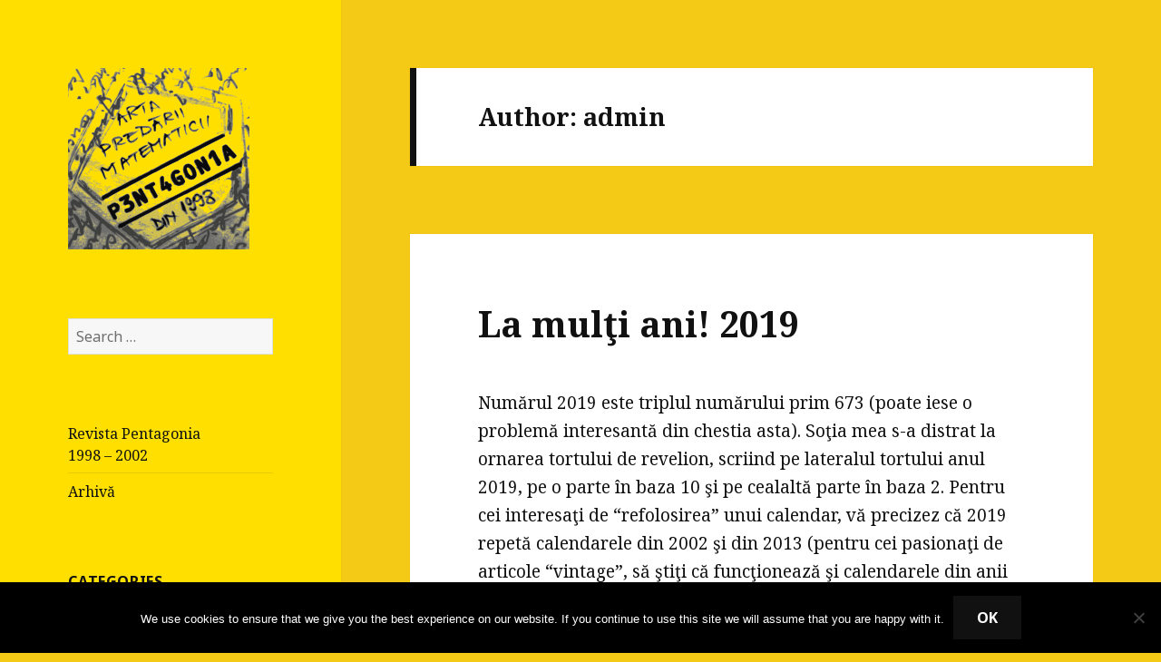

--- FILE ---
content_type: text/html; charset=UTF-8
request_url: https://pentagonia.ro/author/heisenberg/page/29/
body_size: 94507
content:
<!DOCTYPE html>
<html lang="en-US" class="no-js">
<head>
	<meta charset="UTF-8">
	<meta name="viewport" content="width=device-width">
	<!--<link rel="shortcut icon" href="/wp-content/uploads/2016/04/Pentagonia_Scrible_03_icon.png" />-->
	<link rel="profile" href="http://gmpg.org/xfn/11">
	<link rel="pingback" href="https://pentagonia.ro/xmlrpc.php">
	<!--[if lt IE 9]>
	<script src="https://pentagonia.ro/wp-content/themes/twentyfifteen/js/html5.js"></script>
	<![endif]-->
	<script>(function(html){html.className = html.className.replace(/\bno-js\b/,'js')})(document.documentElement);</script>
<title>admin &#8211; Page 29 &#8211; Pentagonia</title>
<meta name='robots' content='max-image-preview:large' />
<link rel='dns-prefetch' href='//ws.sharethis.com' />
<link rel='dns-prefetch' href='//fonts.googleapis.com' />
<link rel="alternate" type="application/rss+xml" title="Pentagonia &raquo; Feed" href="https://pentagonia.ro/feed/" />
<link rel="alternate" type="application/rss+xml" title="Pentagonia &raquo; Comments Feed" href="https://pentagonia.ro/comments/feed/" />
<link rel="alternate" type="application/rss+xml" title="Pentagonia &raquo; Posts by admin Feed" href="https://pentagonia.ro/author/heisenberg/feed/" />
<script type="text/javascript">
/* <![CDATA[ */
window._wpemojiSettings = {"baseUrl":"https:\/\/s.w.org\/images\/core\/emoji\/14.0.0\/72x72\/","ext":".png","svgUrl":"https:\/\/s.w.org\/images\/core\/emoji\/14.0.0\/svg\/","svgExt":".svg","source":{"wpemoji":"https:\/\/pentagonia.ro\/wp-includes\/js\/wp-emoji.js?ver=6.4.7","twemoji":"https:\/\/pentagonia.ro\/wp-includes\/js\/twemoji.js?ver=6.4.7"}};
/**
 * @output wp-includes/js/wp-emoji-loader.js
 */

/**
 * Emoji Settings as exported in PHP via _print_emoji_detection_script().
 * @typedef WPEmojiSettings
 * @type {object}
 * @property {?object} source
 * @property {?string} source.concatemoji
 * @property {?string} source.twemoji
 * @property {?string} source.wpemoji
 * @property {?boolean} DOMReady
 * @property {?Function} readyCallback
 */

/**
 * Support tests.
 * @typedef SupportTests
 * @type {object}
 * @property {?boolean} flag
 * @property {?boolean} emoji
 */

/**
 * IIFE to detect emoji support and load Twemoji if needed.
 *
 * @param {Window} window
 * @param {Document} document
 * @param {WPEmojiSettings} settings
 */
( function wpEmojiLoader( window, document, settings ) {
	if ( typeof Promise === 'undefined' ) {
		return;
	}

	var sessionStorageKey = 'wpEmojiSettingsSupports';
	var tests = [ 'flag', 'emoji' ];

	/**
	 * Checks whether the browser supports offloading to a Worker.
	 *
	 * @since 6.3.0
	 *
	 * @private
	 *
	 * @returns {boolean}
	 */
	function supportsWorkerOffloading() {
		return (
			typeof Worker !== 'undefined' &&
			typeof OffscreenCanvas !== 'undefined' &&
			typeof URL !== 'undefined' &&
			URL.createObjectURL &&
			typeof Blob !== 'undefined'
		);
	}

	/**
	 * @typedef SessionSupportTests
	 * @type {object}
	 * @property {number} timestamp
	 * @property {SupportTests} supportTests
	 */

	/**
	 * Get support tests from session.
	 *
	 * @since 6.3.0
	 *
	 * @private
	 *
	 * @returns {?SupportTests} Support tests, or null if not set or older than 1 week.
	 */
	function getSessionSupportTests() {
		try {
			/** @type {SessionSupportTests} */
			var item = JSON.parse(
				sessionStorage.getItem( sessionStorageKey )
			);
			if (
				typeof item === 'object' &&
				typeof item.timestamp === 'number' &&
				new Date().valueOf() < item.timestamp + 604800 && // Note: Number is a week in seconds.
				typeof item.supportTests === 'object'
			) {
				return item.supportTests;
			}
		} catch ( e ) {}
		return null;
	}

	/**
	 * Persist the supports in session storage.
	 *
	 * @since 6.3.0
	 *
	 * @private
	 *
	 * @param {SupportTests} supportTests Support tests.
	 */
	function setSessionSupportTests( supportTests ) {
		try {
			/** @type {SessionSupportTests} */
			var item = {
				supportTests: supportTests,
				timestamp: new Date().valueOf()
			};

			sessionStorage.setItem(
				sessionStorageKey,
				JSON.stringify( item )
			);
		} catch ( e ) {}
	}

	/**
	 * Checks if two sets of Emoji characters render the same visually.
	 *
	 * This function may be serialized to run in a Worker. Therefore, it cannot refer to variables from the containing
	 * scope. Everything must be passed by parameters.
	 *
	 * @since 4.9.0
	 *
	 * @private
	 *
	 * @param {CanvasRenderingContext2D} context 2D Context.
	 * @param {string} set1 Set of Emoji to test.
	 * @param {string} set2 Set of Emoji to test.
	 *
	 * @return {boolean} True if the two sets render the same.
	 */
	function emojiSetsRenderIdentically( context, set1, set2 ) {
		// Cleanup from previous test.
		context.clearRect( 0, 0, context.canvas.width, context.canvas.height );
		context.fillText( set1, 0, 0 );
		var rendered1 = new Uint32Array(
			context.getImageData(
				0,
				0,
				context.canvas.width,
				context.canvas.height
			).data
		);

		// Cleanup from previous test.
		context.clearRect( 0, 0, context.canvas.width, context.canvas.height );
		context.fillText( set2, 0, 0 );
		var rendered2 = new Uint32Array(
			context.getImageData(
				0,
				0,
				context.canvas.width,
				context.canvas.height
			).data
		);

		return rendered1.every( function ( rendered2Data, index ) {
			return rendered2Data === rendered2[ index ];
		} );
	}

	/**
	 * Determines if the browser properly renders Emoji that Twemoji can supplement.
	 *
	 * This function may be serialized to run in a Worker. Therefore, it cannot refer to variables from the containing
	 * scope. Everything must be passed by parameters.
	 *
	 * @since 4.2.0
	 *
	 * @private
	 *
	 * @param {CanvasRenderingContext2D} context 2D Context.
	 * @param {string} type Whether to test for support of "flag" or "emoji".
	 * @param {Function} emojiSetsRenderIdentically Reference to emojiSetsRenderIdentically function, needed due to minification.
	 *
	 * @return {boolean} True if the browser can render emoji, false if it cannot.
	 */
	function browserSupportsEmoji( context, type, emojiSetsRenderIdentically ) {
		var isIdentical;

		switch ( type ) {
			case 'flag':
				/*
				 * Test for Transgender flag compatibility. Added in Unicode 13.
				 *
				 * To test for support, we try to render it, and compare the rendering to how it would look if
				 * the browser doesn't render it correctly (white flag emoji + transgender symbol).
				 */
				isIdentical = emojiSetsRenderIdentically(
					context,
					'\uD83C\uDFF3\uFE0F\u200D\u26A7\uFE0F', // as a zero-width joiner sequence
					'\uD83C\uDFF3\uFE0F\u200B\u26A7\uFE0F' // separated by a zero-width space
				);

				if ( isIdentical ) {
					return false;
				}

				/*
				 * Test for UN flag compatibility. This is the least supported of the letter locale flags,
				 * so gives us an easy test for full support.
				 *
				 * To test for support, we try to render it, and compare the rendering to how it would look if
				 * the browser doesn't render it correctly ([U] + [N]).
				 */
				isIdentical = emojiSetsRenderIdentically(
					context,
					'\uD83C\uDDFA\uD83C\uDDF3', // as the sequence of two code points
					'\uD83C\uDDFA\u200B\uD83C\uDDF3' // as the two code points separated by a zero-width space
				);

				if ( isIdentical ) {
					return false;
				}

				/*
				 * Test for English flag compatibility. England is a country in the United Kingdom, it
				 * does not have a two letter locale code but rather a five letter sub-division code.
				 *
				 * To test for support, we try to render it, and compare the rendering to how it would look if
				 * the browser doesn't render it correctly (black flag emoji + [G] + [B] + [E] + [N] + [G]).
				 */
				isIdentical = emojiSetsRenderIdentically(
					context,
					// as the flag sequence
					'\uD83C\uDFF4\uDB40\uDC67\uDB40\uDC62\uDB40\uDC65\uDB40\uDC6E\uDB40\uDC67\uDB40\uDC7F',
					// with each code point separated by a zero-width space
					'\uD83C\uDFF4\u200B\uDB40\uDC67\u200B\uDB40\uDC62\u200B\uDB40\uDC65\u200B\uDB40\uDC6E\u200B\uDB40\uDC67\u200B\uDB40\uDC7F'
				);

				return ! isIdentical;
			case 'emoji':
				/*
				 * Why can't we be friends? Everyone can now shake hands in emoji, regardless of skin tone!
				 *
				 * To test for Emoji 14.0 support, try to render a new emoji: Handshake: Light Skin Tone, Dark Skin Tone.
				 *
				 * The Handshake: Light Skin Tone, Dark Skin Tone emoji is a ZWJ sequence combining 🫱 Rightwards Hand,
				 * 🏻 Light Skin Tone, a Zero Width Joiner, 🫲 Leftwards Hand, and 🏿 Dark Skin Tone.
				 *
				 * 0x1FAF1 == Rightwards Hand
				 * 0x1F3FB == Light Skin Tone
				 * 0x200D == Zero-Width Joiner (ZWJ) that links the code points for the new emoji or
				 * 0x200B == Zero-Width Space (ZWS) that is rendered for clients not supporting the new emoji.
				 * 0x1FAF2 == Leftwards Hand
				 * 0x1F3FF == Dark Skin Tone.
				 *
				 * When updating this test for future Emoji releases, ensure that individual emoji that make up the
				 * sequence come from older emoji standards.
				 */
				isIdentical = emojiSetsRenderIdentically(
					context,
					'\uD83E\uDEF1\uD83C\uDFFB\u200D\uD83E\uDEF2\uD83C\uDFFF', // as the zero-width joiner sequence
					'\uD83E\uDEF1\uD83C\uDFFB\u200B\uD83E\uDEF2\uD83C\uDFFF' // separated by a zero-width space
				);

				return ! isIdentical;
		}

		return false;
	}

	/**
	 * Checks emoji support tests.
	 *
	 * This function may be serialized to run in a Worker. Therefore, it cannot refer to variables from the containing
	 * scope. Everything must be passed by parameters.
	 *
	 * @since 6.3.0
	 *
	 * @private
	 *
	 * @param {string[]} tests Tests.
	 * @param {Function} browserSupportsEmoji Reference to browserSupportsEmoji function, needed due to minification.
	 * @param {Function} emojiSetsRenderIdentically Reference to emojiSetsRenderIdentically function, needed due to minification.
	 *
	 * @return {SupportTests} Support tests.
	 */
	function testEmojiSupports( tests, browserSupportsEmoji, emojiSetsRenderIdentically ) {
		var canvas;
		if (
			typeof WorkerGlobalScope !== 'undefined' &&
			self instanceof WorkerGlobalScope
		) {
			canvas = new OffscreenCanvas( 300, 150 ); // Dimensions are default for HTMLCanvasElement.
		} else {
			canvas = document.createElement( 'canvas' );
		}

		var context = canvas.getContext( '2d', { willReadFrequently: true } );

		/*
		 * Chrome on OS X added native emoji rendering in M41. Unfortunately,
		 * it doesn't work when the font is bolder than 500 weight. So, we
		 * check for bold rendering support to avoid invisible emoji in Chrome.
		 */
		context.textBaseline = 'top';
		context.font = '600 32px Arial';

		var supports = {};
		tests.forEach( function ( test ) {
			supports[ test ] = browserSupportsEmoji( context, test, emojiSetsRenderIdentically );
		} );
		return supports;
	}

	/**
	 * Adds a script to the head of the document.
	 *
	 * @ignore
	 *
	 * @since 4.2.0
	 *
	 * @param {string} src The url where the script is located.
	 *
	 * @return {void}
	 */
	function addScript( src ) {
		var script = document.createElement( 'script' );
		script.src = src;
		script.defer = true;
		document.head.appendChild( script );
	}

	settings.supports = {
		everything: true,
		everythingExceptFlag: true
	};

	// Create a promise for DOMContentLoaded since the worker logic may finish after the event has fired.
	var domReadyPromise = new Promise( function ( resolve ) {
		document.addEventListener( 'DOMContentLoaded', resolve, {
			once: true
		} );
	} );

	// Obtain the emoji support from the browser, asynchronously when possible.
	new Promise( function ( resolve ) {
		var supportTests = getSessionSupportTests();
		if ( supportTests ) {
			resolve( supportTests );
			return;
		}

		if ( supportsWorkerOffloading() ) {
			try {
				// Note that the functions are being passed as arguments due to minification.
				var workerScript =
					'postMessage(' +
					testEmojiSupports.toString() +
					'(' +
					[
						JSON.stringify( tests ),
						browserSupportsEmoji.toString(),
						emojiSetsRenderIdentically.toString()
					].join( ',' ) +
					'));';
				var blob = new Blob( [ workerScript ], {
					type: 'text/javascript'
				} );
				var worker = new Worker( URL.createObjectURL( blob ), { name: 'wpTestEmojiSupports' } );
				worker.onmessage = function ( event ) {
					supportTests = event.data;
					setSessionSupportTests( supportTests );
					worker.terminate();
					resolve( supportTests );
				};
				return;
			} catch ( e ) {}
		}

		supportTests = testEmojiSupports( tests, browserSupportsEmoji, emojiSetsRenderIdentically );
		setSessionSupportTests( supportTests );
		resolve( supportTests );
	} )
		// Once the browser emoji support has been obtained from the session, finalize the settings.
		.then( function ( supportTests ) {
			/*
			 * Tests the browser support for flag emojis and other emojis, and adjusts the
			 * support settings accordingly.
			 */
			for ( var test in supportTests ) {
				settings.supports[ test ] = supportTests[ test ];

				settings.supports.everything =
					settings.supports.everything && settings.supports[ test ];

				if ( 'flag' !== test ) {
					settings.supports.everythingExceptFlag =
						settings.supports.everythingExceptFlag &&
						settings.supports[ test ];
				}
			}

			settings.supports.everythingExceptFlag =
				settings.supports.everythingExceptFlag &&
				! settings.supports.flag;

			// Sets DOMReady to false and assigns a ready function to settings.
			settings.DOMReady = false;
			settings.readyCallback = function () {
				settings.DOMReady = true;
			};
		} )
		.then( function () {
			return domReadyPromise;
		} )
		.then( function () {
			// When the browser can not render everything we need to load a polyfill.
			if ( ! settings.supports.everything ) {
				settings.readyCallback();

				var src = settings.source || {};

				if ( src.concatemoji ) {
					addScript( src.concatemoji );
				} else if ( src.wpemoji && src.twemoji ) {
					addScript( src.twemoji );
					addScript( src.wpemoji );
				}
			}
		} );
} )( window, document, window._wpemojiSettings );

/* ]]> */
</script>
<style id='wp-emoji-styles-inline-css' type='text/css'>

	img.wp-smiley, img.emoji {
		display: inline !important;
		border: none !important;
		box-shadow: none !important;
		height: 1em !important;
		width: 1em !important;
		margin: 0 0.07em !important;
		vertical-align: -0.1em !important;
		background: none !important;
		padding: 0 !important;
	}
</style>
<link rel='stylesheet' id='cookie-notice-front-css' href='https://pentagonia.ro/wp-content/plugins/cookie-notice/css/front.css?ver=2.5.11' type='text/css' media='all' />
<link rel='stylesheet' id='parent-style-css' href='https://pentagonia.ro/wp-content/themes/twentyfifteen/style.css?ver=6.4.7' type='text/css' media='all' />
<link rel='stylesheet' id='child-style-css' href='https://pentagonia.ro/wp-content/themes/twentyfifteen-child/style.css?ver=6.4.7' type='text/css' media='all' />
<link rel='stylesheet' id='twentyfifteen-fonts-css' href='https://fonts.googleapis.com/css?family=Noto+Sans%3A400italic%2C700italic%2C400%2C700%7CNoto+Serif%3A400italic%2C700italic%2C400%2C700%7CInconsolata%3A400%2C700&#038;subset=latin%2Clatin-ext' type='text/css' media='all' />
<link rel='stylesheet' id='genericons-css' href='https://pentagonia.ro/wp-content/themes/twentyfifteen/genericons/genericons.css?ver=3.2' type='text/css' media='all' />
<link rel='stylesheet' id='twentyfifteen-style-css' href='https://pentagonia.ro/wp-content/themes/twentyfifteen-child/style.css?ver=6.4.7' type='text/css' media='all' />
<style id='twentyfifteen-style-inline-css' type='text/css'>
	/* Color Scheme */

	/* Background Color */
	body {
		background-color: #f4ca16;
	}

	/* Sidebar Background Color */
	body:before,
	.site-header {
		background-color: #ffdf00;
	}

	/* Box Background Color */
	.post-navigation,
	.pagination,
	.secondary,
	.site-footer,
	.hentry,
	.page-header,
	.page-content,
	.comments-area,
	.widecolumn {
		background-color: #ffffff;
	}

	/* Box Background Color */
	button,
	input[type="button"],
	input[type="reset"],
	input[type="submit"],
	.pagination .prev,
	.pagination .next,
	.widget_calendar tbody a,
	.widget_calendar tbody a:hover,
	.widget_calendar tbody a:focus,
	.page-links a,
	.page-links a:hover,
	.page-links a:focus,
	.sticky-post {
		color: #ffffff;
	}

	/* Main Text Color */
	button,
	input[type="button"],
	input[type="reset"],
	input[type="submit"],
	.pagination .prev,
	.pagination .next,
	.widget_calendar tbody a,
	.page-links a,
	.sticky-post {
		background-color: #111111;
	}

	/* Main Text Color */
	body,
	blockquote cite,
	blockquote small,
	a,
	.dropdown-toggle:after,
	.image-navigation a:hover,
	.image-navigation a:focus,
	.comment-navigation a:hover,
	.comment-navigation a:focus,
	.widget-title,
	.entry-footer a:hover,
	.entry-footer a:focus,
	.comment-metadata a:hover,
	.comment-metadata a:focus,
	.pingback .edit-link a:hover,
	.pingback .edit-link a:focus,
	.comment-list .reply a:hover,
	.comment-list .reply a:focus,
	.site-info a:hover,
	.site-info a:focus {
		color: #111111;
	}

	/* Main Text Color */
	.entry-content a,
	.entry-summary a,
	.page-content a,
	.comment-content a,
	.pingback .comment-body > a,
	.author-description a,
	.taxonomy-description a,
	.textwidget a,
	.entry-footer a:hover,
	.comment-metadata a:hover,
	.pingback .edit-link a:hover,
	.comment-list .reply a:hover,
	.site-info a:hover {
		border-color: #111111;
	}

	/* Secondary Text Color */
	button:hover,
	button:focus,
	input[type="button"]:hover,
	input[type="button"]:focus,
	input[type="reset"]:hover,
	input[type="reset"]:focus,
	input[type="submit"]:hover,
	input[type="submit"]:focus,
	.pagination .prev:hover,
	.pagination .prev:focus,
	.pagination .next:hover,
	.pagination .next:focus,
	.widget_calendar tbody a:hover,
	.widget_calendar tbody a:focus,
	.page-links a:hover,
	.page-links a:focus {
		background-color: #111111; /* Fallback for IE7 and IE8 */
		background-color: rgba( 17, 17, 17, 0.7);
	}

	/* Secondary Text Color */
	blockquote,
	a:hover,
	a:focus,
	.main-navigation .menu-item-description,
	.post-navigation .meta-nav,
	.post-navigation a:hover .post-title,
	.post-navigation a:focus .post-title,
	.image-navigation,
	.image-navigation a,
	.comment-navigation,
	.comment-navigation a,
	.widget,
	.author-heading,
	.entry-footer,
	.entry-footer a,
	.taxonomy-description,
	.page-links > .page-links-title,
	.entry-caption,
	.comment-author,
	.comment-metadata,
	.comment-metadata a,
	.pingback .edit-link,
	.pingback .edit-link a,
	.post-password-form label,
	.comment-form label,
	.comment-notes,
	.comment-awaiting-moderation,
	.logged-in-as,
	.form-allowed-tags,
	.no-comments,
	.site-info,
	.site-info a,
	.wp-caption-text,
	.gallery-caption,
	.comment-list .reply a,
	.widecolumn label,
	.widecolumn .mu_register label {
		color: #111111; /* Fallback for IE7 and IE8 */
		color: rgba( 17, 17, 17, 0.7);
	}

	/* Secondary Text Color */
	blockquote,
	.logged-in-as a:hover,
	.comment-author a:hover {
		border-color: #111111; /* Fallback for IE7 and IE8 */
		border-color: rgba( 17, 17, 17, 0.7);
	}

	/* Border Color */
	hr,
	.dropdown-toggle:hover,
	.dropdown-toggle:focus {
		background-color: #111111; /* Fallback for IE7 and IE8 */
		background-color: rgba( 17, 17, 17, 0.1);
	}

	/* Border Color */
	pre,
	abbr[title],
	table,
	th,
	td,
	input,
	textarea,
	.main-navigation ul,
	.main-navigation li,
	.post-navigation,
	.post-navigation div + div,
	.pagination,
	.comment-navigation,
	.widget li,
	.widget_categories .children,
	.widget_nav_menu .sub-menu,
	.widget_pages .children,
	.site-header,
	.site-footer,
	.hentry + .hentry,
	.author-info,
	.entry-content .page-links a,
	.page-links > span,
	.page-header,
	.comments-area,
	.comment-list + .comment-respond,
	.comment-list article,
	.comment-list .pingback,
	.comment-list .trackback,
	.comment-list .reply a,
	.no-comments {
		border-color: #111111; /* Fallback for IE7 and IE8 */
		border-color: rgba( 17, 17, 17, 0.1);
	}

	/* Border Focus Color */
	a:focus,
	button:focus,
	input:focus {
		outline-color: #111111; /* Fallback for IE7 and IE8 */
		outline-color: rgba( 17, 17, 17, 0.3);
	}

	input:focus,
	textarea:focus {
		border-color: #111111; /* Fallback for IE7 and IE8 */
		border-color: rgba( 17, 17, 17, 0.3);
	}

	/* Sidebar Link Color */
	.secondary-toggle:before {
		color: #111111;
	}

	.site-title a,
	.site-description {
		color: #111111;
	}

	/* Sidebar Text Color */
	.site-title a:hover,
	.site-title a:focus {
		color: rgba( 17, 17, 17, 0.7);
	}

	/* Sidebar Border Color */
	.secondary-toggle {
		border-color: #111111; /* Fallback for IE7 and IE8 */
		border-color: rgba( 17, 17, 17, 0.1);
	}

	/* Sidebar Border Focus Color */
	.secondary-toggle:hover,
	.secondary-toggle:focus {
		border-color: #111111; /* Fallback for IE7 and IE8 */
		border-color: rgba( 17, 17, 17, 0.3);
	}

	.site-title a {
		outline-color: #111111; /* Fallback for IE7 and IE8 */
		outline-color: rgba( 17, 17, 17, 0.3);
	}

	/* Meta Background Color */
	.entry-footer {
		background-color: #f1f1f1;
	}

	@media screen and (min-width: 38.75em) {
		/* Main Text Color */
		.page-header {
			border-color: #111111;
		}
	}

	@media screen and (min-width: 59.6875em) {
		/* Make sure its transparent on desktop */
		.site-header,
		.secondary {
			background-color: transparent;
		}

		/* Sidebar Background Color */
		.widget button,
		.widget input[type="button"],
		.widget input[type="reset"],
		.widget input[type="submit"],
		.widget_calendar tbody a,
		.widget_calendar tbody a:hover,
		.widget_calendar tbody a:focus {
			color: #ffdf00;
		}

		/* Sidebar Link Color */
		.secondary a,
		.dropdown-toggle:after,
		.widget-title,
		.widget blockquote cite,
		.widget blockquote small {
			color: #111111;
		}

		.widget button,
		.widget input[type="button"],
		.widget input[type="reset"],
		.widget input[type="submit"],
		.widget_calendar tbody a {
			background-color: #111111;
		}

		.textwidget a {
			border-color: #111111;
		}

		/* Sidebar Text Color */
		.secondary a:hover,
		.secondary a:focus,
		.main-navigation .menu-item-description,
		.widget,
		.widget blockquote,
		.widget .wp-caption-text,
		.widget .gallery-caption {
			color: rgba( 17, 17, 17, 0.7);
		}

		.widget button:hover,
		.widget button:focus,
		.widget input[type="button"]:hover,
		.widget input[type="button"]:focus,
		.widget input[type="reset"]:hover,
		.widget input[type="reset"]:focus,
		.widget input[type="submit"]:hover,
		.widget input[type="submit"]:focus,
		.widget_calendar tbody a:hover,
		.widget_calendar tbody a:focus {
			background-color: rgba( 17, 17, 17, 0.7);
		}

		.widget blockquote {
			border-color: rgba( 17, 17, 17, 0.7);
		}

		/* Sidebar Border Color */
		.main-navigation ul,
		.main-navigation li,
		.widget input,
		.widget textarea,
		.widget table,
		.widget th,
		.widget td,
		.widget pre,
		.widget li,
		.widget_categories .children,
		.widget_nav_menu .sub-menu,
		.widget_pages .children,
		.widget abbr[title] {
			border-color: rgba( 17, 17, 17, 0.1);
		}

		.dropdown-toggle:hover,
		.dropdown-toggle:focus,
		.widget hr {
			background-color: rgba( 17, 17, 17, 0.1);
		}

		.widget input:focus,
		.widget textarea:focus {
			border-color: rgba( 17, 17, 17, 0.3);
		}

		.sidebar a:focus,
		.dropdown-toggle:focus {
			outline-color: rgba( 17, 17, 17, 0.3);
		}
	}
</style>
<!--[if lt IE 9]>
<link rel='stylesheet' id='twentyfifteen-ie-css' href='https://pentagonia.ro/wp-content/themes/twentyfifteen/css/ie.css?ver=20141010' type='text/css' media='all' />
<![endif]-->
<!--[if lt IE 8]>
<link rel='stylesheet' id='twentyfifteen-ie7-css' href='https://pentagonia.ro/wp-content/themes/twentyfifteen/css/ie7.css?ver=20141010' type='text/css' media='all' />
<![endif]-->
<script type="text/javascript" src="https://pentagonia.ro/wp-includes/js/jquery/jquery.js?ver=3.7.1" id="jquery-core-js"></script>
<script type="text/javascript" src="https://pentagonia.ro/wp-includes/js/jquery/jquery-migrate.js?ver=3.4.1" id="jquery-migrate-js"></script>
<script type="text/javascript" src="https://pentagonia.ro/wp-content/plugins/wp-captcha-booster/assets/global/plugins/custom/js/front-end-script.js?ver=6.4.7" id="captcha-booster-front-end-script.js-js"></script>
<script type="text/javascript" id="cookie-notice-front-js-before">
/* <![CDATA[ */
var cnArgs = {"ajaxUrl":"https:\/\/pentagonia.ro\/wp-admin\/admin-ajax.php","nonce":"f405f6cead","hideEffect":"fade","position":"bottom","onScroll":false,"onScrollOffset":100,"onClick":false,"cookieName":"cookie_notice_accepted","cookieTime":2592000,"cookieTimeRejected":2592000,"globalCookie":false,"redirection":false,"cache":false,"revokeCookies":false,"revokeCookiesOpt":"automatic"};
/* ]]> */
</script>
<script type="text/javascript" src="https://pentagonia.ro/wp-content/plugins/cookie-notice/js/front.js?ver=2.5.11" id="cookie-notice-front-js"></script>
<script id='st_insights_js' type="text/javascript" src="https://ws.sharethis.com/button/st_insights.js?publisher=4d48b7c5-0ae3-43d4-bfbe-3ff8c17a8ae6&amp;product=simpleshare&amp;ver=8.5.3" id="ssba-sharethis-js"></script>
<link rel="https://api.w.org/" href="https://pentagonia.ro/wp-json/" /><link rel="alternate" type="application/json" href="https://pentagonia.ro/wp-json/wp/v2/users/2" /><link rel="EditURI" type="application/rsd+xml" title="RSD" href="https://pentagonia.ro/xmlrpc.php?rsd" />
<meta name="generator" content="WordPress 6.4.7" />
<style type="text/css">.recentcomments a{display:inline !important;padding:0 !important;margin:0 !important;}</style><style type="text/css">
/* <![CDATA[ */
img.latex { vertical-align: middle; border: none; }
/* ]]> */
</style>
	<style type="text/css" id="twentyfifteen-header-css">
			.site-header {
			padding-top: 14px;
			padding-bottom: 14px;
		}

		.site-branding {
			min-height: 42px;
		}

		@media screen and (min-width: 46.25em) {
			.site-header {
				padding-top: 21px;
				padding-bottom: 21px;
			}
			.site-branding {
				min-height: 56px;
			}
		}
		@media screen and (min-width: 55em) {
			.site-header {
				padding-top: 25px;
				padding-bottom: 25px;
			}
			.site-branding {
				min-height: 62px;
			}
		}
		@media screen and (min-width: 59.6875em) {
			.site-header {
				padding-top: 0;
				padding-bottom: 0;
			}
			.site-branding {
				min-height: 0;
			}
		}
			.site-title,
		.site-description {
			clip: rect(1px, 1px, 1px, 1px);
			position: absolute;
		}
		</style>
	<link rel="icon" href="https://pentagonia.ro/wp-content/uploads/2016/04/Pentagonia_Scrible_03-150x150.png" sizes="32x32" />
<link rel="icon" href="https://pentagonia.ro/wp-content/uploads/2016/04/Pentagonia_Scrible_03.png" sizes="192x192" />
<link rel="apple-touch-icon" href="https://pentagonia.ro/wp-content/uploads/2016/04/Pentagonia_Scrible_03.png" />
<meta name="msapplication-TileImage" content="https://pentagonia.ro/wp-content/uploads/2016/04/Pentagonia_Scrible_03.png" />
</head>

<body class="archive paged author author-heisenberg author-2 paged-29 author-paged-29 cookies-not-set">
<div id="page" class="hfeed site">
	<a class="skip-link screen-reader-text" href="#content">Skip to content</a>

	<div id="sidebar" class="sidebar">
		<header id="masthead" class="site-header" role="banner">
			<div class="site-branding">
										<p class="site-title"><a href="https://pentagonia.ro/" rel="home">Pentagonia</a></p>
											<p class="site-description">Arta predării matematicii</p>
									<button class="secondary-toggle">Menu and widgets</button>
			</div><!-- .site-branding -->
			<a href="https://pentagonia.ro"><img src="/wp-content/uploads/2016/04/Pentagonia_Scrible_03.png" alt="Pentagonia<br>Arta predării matematicii" /></a>
		</header><!-- .site-header -->

			<div id="secondary" class="secondary">

		
		
					<div id="widget-area" class="widget-area" role="complementary">
				<aside id="search-2" class="widget widget_search"><form role="search" method="get" class="search-form" action="https://pentagonia.ro/">
				<label>
					<span class="screen-reader-text">Search for:</span>
					<input type="search" class="search-field" placeholder="Search &hellip;" value="" name="s" />
				</label>
				<input type="submit" class="search-submit screen-reader-text" value="Search" />
			</form></aside><aside id="nav_menu-2" class="widget widget_nav_menu"><div class="menu-main-container"><ul id="menu-main" class="menu"><li id="menu-item-61" class="menu-item menu-item-type-post_type menu-item-object-page menu-item-61"><a href="https://pentagonia.ro/revista-pentagonia-1998-2002/">Revista Pentagonia<br>1998 – 2002</a></li>
<li id="menu-item-1047" class="menu-item menu-item-type-post_type menu-item-object-page menu-item-1047"><a href="https://pentagonia.ro/archiva/">Arhivă</a></li>
</ul></div></aside><aside id="categories-2" class="widget widget_categories"><h2 class="widget-title">Categories</h2>
			<ul>
					<li class="cat-item cat-item-6"><a href="https://pentagonia.ro/category/anunturi/">Anunțuri</a>
</li>
	<li class="cat-item cat-item-8"><a href="https://pentagonia.ro/category/distractiv/">Distractiv</a>
</li>
	<li class="cat-item cat-item-3"><a href="https://pentagonia.ro/category/editoriale/">Editoriale</a>
</li>
	<li class="cat-item cat-item-2"><a href="https://pentagonia.ro/category/metodica/">Metodică</a>
</li>
	<li class="cat-item cat-item-9"><a href="https://pentagonia.ro/category/povesti/">Povești</a>
</li>
	<li class="cat-item cat-item-4"><a href="https://pentagonia.ro/category/prezentare-de-carte/">Prezentare de carte</a>
</li>
	<li class="cat-item cat-item-5"><a href="https://pentagonia.ro/category/probleme-si-exercitii/">Probleme și exerciții</a>
</li>
			</ul>

			</aside>
		<aside id="recent-posts-2" class="widget widget_recent_entries">
		<h2 class="widget-title">Recent Posts</h2>
		<ul>
											<li>
					<a href="https://pentagonia.ro/afm-bis-03-4-principiul-lui-pareto-in-formarea-gandirii-prin-matematica-proces/">AFM-Bis (03.4) Principiul lui Pareto în formarea gândirii prin matematica-proces</a>
									</li>
											<li>
					<a href="https://pentagonia.ro/afm-bis-03-3-principiul-lui-pareto-in-stabilirea-nivelului-de-predare/">AFM-Bis (03.3) Principiul lui Pareto în stabilirea nivelului de predare</a>
									</li>
											<li>
					<a href="https://pentagonia.ro/calendar-dodecaedru-2026/">Calendar dodecaedru 2026</a>
									</li>
											<li>
					<a href="https://pentagonia.ro/afm-bis-03-2-principiul-lui-pareto-in-alegerea-matematicii-de-predat/">AFM-Bis (03.2) Principiul lui Pareto în alegerea matematicii de predat</a>
									</li>
											<li>
					<a href="https://pentagonia.ro/goodbye-2025/">Goodbye 2025</a>
									</li>
					</ul>

		</aside><aside id="recent-comments-2" class="widget widget_recent_comments"><h2 class="widget-title">Recent Comments</h2><ul id="recentcomments"><li class="recentcomments"><span class="comment-author-link"><a href="https://www.raulprisacariu.com/" class="url" rel="ugc external nofollow">Raul Prisacariu</a></span> on <a href="https://pentagonia.ro/analfabetismul-functional-matematic-ex-1-situatia-problemelor-de-aritmetica/#comment-8948">Analfabetismul funcţional matematic – Ex.1: Situaţia problemelor de aritmetică</a></li><li class="recentcomments"><span class="comment-author-link"><a href="https://www.raulprisacariu.com/" class="url" rel="ugc external nofollow">Raul Prisacariu</a></span> on <a href="https://pentagonia.ro/un-tur-prin-europa-pana-in-danemarca-cu-numarul-92/#comment-8947">Un tur prin Europa, până în Danemarca cu numărul 92</a></li><li class="recentcomments"><span class="comment-author-link"><a href="https://www.raulprisacariu.com/" class="url" rel="ugc external nofollow">Raul Prisacariu</a></span> on <a href="https://pentagonia.ro/afm-bis-03-1-principiul-lui-pareto-in-predarea-matematicii/#comment-8936">AFM-Bis (03.1) Principiul lui Pareto în predarea matematicii</a></li><li class="recentcomments"><span class="comment-author-link"><a href="https://inteles.ro/ce-inseamna-divizor/" class="url" rel="ugc external nofollow">Ce Înseamnă Divizor în Matematică? Află Aici!</a></span> on <a href="https://pentagonia.ro/divizorii-unui-numar-prezentarea-unei-ore-deschise/#comment-8929">Divizorii unui număr – prezentarea unei ore deschise</a></li><li class="recentcomments"><span class="comment-author-link">ALBERT BIRO G.</span> on <a href="https://pentagonia.ro/afm-bis-02-problematica-abstractizarii-in-predarea-matematicii/#comment-8923">AFM-Bis (02) Problematica abstractizării în predarea matematicii</a></li></ul></aside><aside id="archives-2" class="widget widget_archive"><h2 class="widget-title">Archives</h2>
			<ul>
					<li><a href='https://pentagonia.ro/2026/01/'>January 2026</a></li>
	<li><a href='https://pentagonia.ro/2025/12/'>December 2025</a></li>
	<li><a href='https://pentagonia.ro/2025/11/'>November 2025</a></li>
	<li><a href='https://pentagonia.ro/2025/10/'>October 2025</a></li>
	<li><a href='https://pentagonia.ro/2025/09/'>September 2025</a></li>
	<li><a href='https://pentagonia.ro/2025/08/'>August 2025</a></li>
	<li><a href='https://pentagonia.ro/2025/07/'>July 2025</a></li>
	<li><a href='https://pentagonia.ro/2025/06/'>June 2025</a></li>
	<li><a href='https://pentagonia.ro/2025/05/'>May 2025</a></li>
	<li><a href='https://pentagonia.ro/2025/04/'>April 2025</a></li>
	<li><a href='https://pentagonia.ro/2025/03/'>March 2025</a></li>
	<li><a href='https://pentagonia.ro/2025/02/'>February 2025</a></li>
	<li><a href='https://pentagonia.ro/2025/01/'>January 2025</a></li>
	<li><a href='https://pentagonia.ro/2024/12/'>December 2024</a></li>
	<li><a href='https://pentagonia.ro/2024/05/'>May 2024</a></li>
	<li><a href='https://pentagonia.ro/2024/04/'>April 2024</a></li>
	<li><a href='https://pentagonia.ro/2024/03/'>March 2024</a></li>
	<li><a href='https://pentagonia.ro/2023/12/'>December 2023</a></li>
	<li><a href='https://pentagonia.ro/2023/11/'>November 2023</a></li>
	<li><a href='https://pentagonia.ro/2023/09/'>September 2023</a></li>
	<li><a href='https://pentagonia.ro/2023/08/'>August 2023</a></li>
	<li><a href='https://pentagonia.ro/2023/07/'>July 2023</a></li>
	<li><a href='https://pentagonia.ro/2023/06/'>June 2023</a></li>
	<li><a href='https://pentagonia.ro/2023/05/'>May 2023</a></li>
	<li><a href='https://pentagonia.ro/2023/04/'>April 2023</a></li>
	<li><a href='https://pentagonia.ro/2023/03/'>March 2023</a></li>
	<li><a href='https://pentagonia.ro/2023/02/'>February 2023</a></li>
	<li><a href='https://pentagonia.ro/2023/01/'>January 2023</a></li>
	<li><a href='https://pentagonia.ro/2022/12/'>December 2022</a></li>
	<li><a href='https://pentagonia.ro/2022/11/'>November 2022</a></li>
	<li><a href='https://pentagonia.ro/2022/10/'>October 2022</a></li>
	<li><a href='https://pentagonia.ro/2022/09/'>September 2022</a></li>
	<li><a href='https://pentagonia.ro/2022/08/'>August 2022</a></li>
	<li><a href='https://pentagonia.ro/2022/07/'>July 2022</a></li>
	<li><a href='https://pentagonia.ro/2022/06/'>June 2022</a></li>
	<li><a href='https://pentagonia.ro/2022/05/'>May 2022</a></li>
	<li><a href='https://pentagonia.ro/2022/04/'>April 2022</a></li>
	<li><a href='https://pentagonia.ro/2022/03/'>March 2022</a></li>
	<li><a href='https://pentagonia.ro/2022/02/'>February 2022</a></li>
	<li><a href='https://pentagonia.ro/2022/01/'>January 2022</a></li>
	<li><a href='https://pentagonia.ro/2021/12/'>December 2021</a></li>
	<li><a href='https://pentagonia.ro/2021/11/'>November 2021</a></li>
	<li><a href='https://pentagonia.ro/2021/10/'>October 2021</a></li>
	<li><a href='https://pentagonia.ro/2021/09/'>September 2021</a></li>
	<li><a href='https://pentagonia.ro/2021/08/'>August 2021</a></li>
	<li><a href='https://pentagonia.ro/2021/07/'>July 2021</a></li>
	<li><a href='https://pentagonia.ro/2021/06/'>June 2021</a></li>
	<li><a href='https://pentagonia.ro/2021/05/'>May 2021</a></li>
	<li><a href='https://pentagonia.ro/2021/04/'>April 2021</a></li>
	<li><a href='https://pentagonia.ro/2021/03/'>March 2021</a></li>
	<li><a href='https://pentagonia.ro/2021/02/'>February 2021</a></li>
	<li><a href='https://pentagonia.ro/2021/01/'>January 2021</a></li>
	<li><a href='https://pentagonia.ro/2020/12/'>December 2020</a></li>
	<li><a href='https://pentagonia.ro/2020/11/'>November 2020</a></li>
	<li><a href='https://pentagonia.ro/2020/10/'>October 2020</a></li>
	<li><a href='https://pentagonia.ro/2020/09/'>September 2020</a></li>
	<li><a href='https://pentagonia.ro/2020/08/'>August 2020</a></li>
	<li><a href='https://pentagonia.ro/2020/07/'>July 2020</a></li>
	<li><a href='https://pentagonia.ro/2020/06/'>June 2020</a></li>
	<li><a href='https://pentagonia.ro/2020/05/'>May 2020</a></li>
	<li><a href='https://pentagonia.ro/2020/04/'>April 2020</a></li>
	<li><a href='https://pentagonia.ro/2020/03/'>March 2020</a></li>
	<li><a href='https://pentagonia.ro/2020/02/'>February 2020</a></li>
	<li><a href='https://pentagonia.ro/2020/01/'>January 2020</a></li>
	<li><a href='https://pentagonia.ro/2019/12/'>December 2019</a></li>
	<li><a href='https://pentagonia.ro/2019/11/'>November 2019</a></li>
	<li><a href='https://pentagonia.ro/2019/10/'>October 2019</a></li>
	<li><a href='https://pentagonia.ro/2019/09/'>September 2019</a></li>
	<li><a href='https://pentagonia.ro/2019/08/'>August 2019</a></li>
	<li><a href='https://pentagonia.ro/2019/07/'>July 2019</a></li>
	<li><a href='https://pentagonia.ro/2019/06/'>June 2019</a></li>
	<li><a href='https://pentagonia.ro/2019/05/'>May 2019</a></li>
	<li><a href='https://pentagonia.ro/2019/04/'>April 2019</a></li>
	<li><a href='https://pentagonia.ro/2019/03/'>March 2019</a></li>
	<li><a href='https://pentagonia.ro/2019/02/'>February 2019</a></li>
	<li><a href='https://pentagonia.ro/2019/01/'>January 2019</a></li>
	<li><a href='https://pentagonia.ro/2018/12/'>December 2018</a></li>
	<li><a href='https://pentagonia.ro/2018/11/'>November 2018</a></li>
	<li><a href='https://pentagonia.ro/2018/10/'>October 2018</a></li>
	<li><a href='https://pentagonia.ro/2018/09/'>September 2018</a></li>
	<li><a href='https://pentagonia.ro/2018/08/'>August 2018</a></li>
	<li><a href='https://pentagonia.ro/2018/07/'>July 2018</a></li>
	<li><a href='https://pentagonia.ro/2018/06/'>June 2018</a></li>
	<li><a href='https://pentagonia.ro/2018/05/'>May 2018</a></li>
	<li><a href='https://pentagonia.ro/2018/04/'>April 2018</a></li>
	<li><a href='https://pentagonia.ro/2018/03/'>March 2018</a></li>
	<li><a href='https://pentagonia.ro/2018/02/'>February 2018</a></li>
	<li><a href='https://pentagonia.ro/2018/01/'>January 2018</a></li>
	<li><a href='https://pentagonia.ro/2017/12/'>December 2017</a></li>
	<li><a href='https://pentagonia.ro/2017/11/'>November 2017</a></li>
	<li><a href='https://pentagonia.ro/2017/10/'>October 2017</a></li>
	<li><a href='https://pentagonia.ro/2017/09/'>September 2017</a></li>
	<li><a href='https://pentagonia.ro/2017/08/'>August 2017</a></li>
	<li><a href='https://pentagonia.ro/2017/07/'>July 2017</a></li>
	<li><a href='https://pentagonia.ro/2017/06/'>June 2017</a></li>
	<li><a href='https://pentagonia.ro/2017/05/'>May 2017</a></li>
	<li><a href='https://pentagonia.ro/2017/04/'>April 2017</a></li>
	<li><a href='https://pentagonia.ro/2017/03/'>March 2017</a></li>
	<li><a href='https://pentagonia.ro/2017/02/'>February 2017</a></li>
	<li><a href='https://pentagonia.ro/2017/01/'>January 2017</a></li>
	<li><a href='https://pentagonia.ro/2016/12/'>December 2016</a></li>
	<li><a href='https://pentagonia.ro/2016/11/'>November 2016</a></li>
	<li><a href='https://pentagonia.ro/2016/10/'>October 2016</a></li>
	<li><a href='https://pentagonia.ro/2016/09/'>September 2016</a></li>
	<li><a href='https://pentagonia.ro/2016/08/'>August 2016</a></li>
	<li><a href='https://pentagonia.ro/2016/07/'>July 2016</a></li>
	<li><a href='https://pentagonia.ro/2016/06/'>June 2016</a></li>
	<li><a href='https://pentagonia.ro/2016/05/'>May 2016</a></li>
	<li><a href='https://pentagonia.ro/2016/04/'>April 2016</a></li>
	<li><a href='https://pentagonia.ro/2016/03/'>March 2016</a></li>
	<li><a href='https://pentagonia.ro/2016/02/'>February 2016</a></li>
	<li><a href='https://pentagonia.ro/2016/01/'>January 2016</a></li>
	<li><a href='https://pentagonia.ro/2015/12/'>December 2015</a></li>
	<li><a href='https://pentagonia.ro/2015/11/'>November 2015</a></li>
	<li><a href='https://pentagonia.ro/2015/10/'>October 2015</a></li>
	<li><a href='https://pentagonia.ro/2015/09/'>September 2015</a></li>
			</ul>

			</aside><aside id="meta-2" class="widget widget_meta"><h2 class="widget-title">Meta</h2>
		<ul>
						<li><a href="https://pentagonia.ro/wp-login.php">Log in</a></li>
			<li><a href="https://pentagonia.ro/feed/">Entries feed</a></li>
			<li><a href="https://pentagonia.ro/comments/feed/">Comments feed</a></li>

			<li><a href="https://wordpress.org/">WordPress.org</a></li>
		</ul>

		</aside>			</div><!-- .widget-area -->
		
	</div><!-- .secondary -->

	</div><!-- .sidebar -->

	<div id="content" class="site-content">

	<section id="primary" class="content-area">
		<main id="main" class="site-main" role="main">

		
			<header class="page-header">
				<h1 class="page-title">Author: <span>admin</span></h1>			</header><!-- .page-header -->

			
<article id="post-1273" class="post-1273 post type-post status-publish format-standard hentry category-editoriale">
	
	<header class="entry-header">
		<h2 class="entry-title"><a href="https://pentagonia.ro/la-multi-ani-2019/" rel="bookmark">La mulţi ani! 2019</a></h2>	</header><!-- .entry-header -->

	<div class="entry-content">
		<p>Numărul 2019 este triplul numărului prim 673 (poate iese o problemă interesantă din chestia asta). Soţia mea s-a distrat la ornarea tortului de revelion, scriind pe lateralul tortului anul 2019, pe o parte în baza 10 şi pe cealaltă parte în baza 2. Pentru cei interesaţi de “refolosirea” unui calendar, vă precizez că 2019 repetă calendarele din 2002 şi din 2013 (pentru cei pasionaţi de articole “vintage”, să ştiţi că funcţionează şi calendarele din anii 1974, 1985 sau 1991).</p>
<p><a href="/wp-content/uploads/2019/01/1-IMG_7134_2.jpg"><img decoding="async" class="aligncenter" src="/wp-content/uploads/2019/01/1-IMG_7134_3.jpg" /></a></p>
<p>Apropos calendare şi repetarea acestora, avem o povestioară interesantă de anul trecut. În toamnă am vizitat din nou renumitul târg de la Negreni care, pe lângă mulţii ofertanţi de artă populară şi altele necesare traiului de zi cu zi pentru viaţa adevărată la ţară, este probabil şi cel mai mare târg de vechituri din România (hectare întregi de vânzători, ce cu greu pot fi vizitaţi într-o zi). La ediţia din octombrie 2018 am găsit la un comerciant de vechituri o minge cu 12 petice pentagonale imprimate cu cele 12 luni ale unui an. Mingea dezumflată arată clar construcţia sa pe baza dodecaedrului regulat.</p>
<p><a href="/wp-content/uploads/2019/01/2-IMG_6887_2.jpg"><img decoding="async" class="aligncenter" src="/wp-content/uploads/2019/01/2-IMG_6887_3.jpg" /></a></p>
<p><a href="/wp-content/uploads/2019/01/3-IMG_6888_2.jpg"><img decoding="async" class="aligncenter" src="/wp-content/uploads/2019/01/3-IMG_6888_3.jpg" /></a></p>
<p>Întorcând-o pe toate feţele am avut însă surpriza să nu găsim însemnat anul pentru care era acest calendar (pentru a stabili când se va mai repeta). Singurul indiciu era data de 29 februarie, acesta direcţionându-ne spre un an bisect. Dar care an bisect să fie? Scurt după această întâmplare am vizitat nişte cunoscuţi, şi ştiind că au un băiat în clasa a VIII-a, am luat noua jucărie cu mine. I-am arătat-o şi i-am spus că urmează să studiez ce an bisect din ultima vreme s-ar potrivi acestui calendar. <em>De pildă</em> – i-am spus – <em>trebuie să văd în ce an bisect data de 1 ianuarie a căzut într-o zi de joi, ca în acest calendar</em>. La acest gând de problematizare profundă, băiatul respectiv mi-a dat cel mai surprinzător răspuns: <em>păi, eu sunt născut pe 1 ianuarie, într-o zi de joi!</em> Am rămas mască, şi aşa am aflat că acest calendar era din 2004 (după cum am mai discutat, calendarele din anii bisecţi se repetă doar o dată la 28 de ani aşa că următoarea variantă, cu încă 28 de ani în urmă, adică 1976 nu intră în discuţie pentru că pe atunci nu exista internetul cu renumitele sale adrese www, cum este cea de pe mingea noastră). Ulterior am verificat şi într-adevăr, aşa a fost. Acesta este anul în care s-a născut şi fiica noastră, iar calendarul se va repeta de abia în 2032! Mai avem ceva de aşteptat. CTG</p>
	</div><!-- .entry-content -->

	
	<footer class="entry-footer">
		<span class="posted-on"><span class="screen-reader-text">Posted on </span><a href="https://pentagonia.ro/la-multi-ani-2019/" rel="bookmark"><time class="entry-date published updated" datetime="2019-01-11T05:57:26+03:00">11/01/2019</time></a></span><span class="byline"><span class="author vcard"><span class="screen-reader-text">Author </span><a class="url fn n" href="https://pentagonia.ro/author/heisenberg/">admin</a></span></span><span class="cat-links"><span class="screen-reader-text">Categories </span><a href="https://pentagonia.ro/category/editoriale/" rel="category tag">Editoriale</a></span><span class="comments-link"><a href="https://pentagonia.ro/la-multi-ani-2019/#respond">Leave a comment<span class="screen-reader-text"> on La mulţi ani! 2019</span></a></span>			</footer><!-- .entry-footer -->

</article><!-- #post-## -->

<article id="post-1269" class="post-1269 post type-post status-publish format-standard hentry category-distractiv">
	
	<header class="entry-header">
		<h2 class="entry-title"><a href="https://pentagonia.ro/numar-prim-de-912-cifre/" rel="bookmark">Număr prim de 912 cifre</a></h2>	</header><!-- .entry-header -->

	<div class="entry-content">
		<p><a href="/wp-content/uploads/2018/12/0nqp35s9d8621.png"><img decoding="async" class="aligncenter" src="/wp-content/uploads/2018/12/0nqp35s9d8621_2.png" /></a>Oare chiar numărul ăsta să fie prim? <em>Is it really, really a prime? </em><em>Kann das wirklich sein? Mon Dieu!</em> Unde s-a ajuns cu tehnica asta modernă!</p>
<p>(găsit cu jutorul prietenilor pe <a href="https://www.reddit.com/r/math/comments/a9544e/merry_christmas/">https://www.reddit.com/r/math/comments/a9544e/merry_christmas/</a>, unde puteţi afla şi alte elemente suprinzătoare în acest sens; exemplul este bun de arătat la clasă).</p>
	</div><!-- .entry-content -->

	
	<footer class="entry-footer">
		<span class="posted-on"><span class="screen-reader-text">Posted on </span><a href="https://pentagonia.ro/numar-prim-de-912-cifre/" rel="bookmark"><time class="entry-date published updated" datetime="2018-12-25T10:55:41+03:00">25/12/2018</time></a></span><span class="byline"><span class="author vcard"><span class="screen-reader-text">Author </span><a class="url fn n" href="https://pentagonia.ro/author/heisenberg/">admin</a></span></span><span class="cat-links"><span class="screen-reader-text">Categories </span><a href="https://pentagonia.ro/category/distractiv/" rel="category tag">Distractiv</a></span><span class="comments-link"><a href="https://pentagonia.ro/numar-prim-de-912-cifre/#respond">Leave a comment<span class="screen-reader-text"> on Număr prim de 912 cifre</span></a></span>			</footer><!-- .entry-footer -->

</article><!-- #post-## -->

<article id="post-1263" class="post-1263 post type-post status-publish format-standard hentry category-distractiv category-probleme-si-exercitii">
	
	<header class="entry-header">
		<h2 class="entry-title"><a href="https://pentagonia.ro/pisica-masa-si-canarul/" rel="bookmark">Pisica, masa şi canarul</a></h2>	</header><!-- .entry-header -->

	<div class="entry-content">
		<p><em>Când pisica Pusi stă sub masă, iar canarul Cico stă pe masă, diferenţa de înălţime de la creştetul lui Pusi la creştetul lui Cico este de 60 cm. Dacă pisica Pusi se suie pe masă atunci canarul Cico zboară jos şi se plimbă sub masă pe podea. În acest caz diferenţa de înălţime de la creştetul lui Pusi la creştetul lui Cico este de 90 cm. Ce înălţime are masa? </em></p>
<p style="text-align: center;">*</p>
<p>De curând am primit un e-mail de la site-ul <a href="https://mquest.ro/">mquest.ro</a> cu adresa unui filmuleţ conţinând o problemă şi diferite rezolvări pentru aceasta. Deşi cunosc foarte multe probleme vechi, caracterizate printr-un farmec special inconfundabil, recunosc că nu cunoşteam această problemă (impregnată cu acelaşi farmec special). Textul de mai sus reprezintă o încercare personală de a vă prezenta problema respectivă într-o formă mai atractivă (de pildă, problema din filmuleţul respectiv vorbea de o pisică şi o broască, care stăteau pe rând sub masă sau pe masă), formă care să provoace şi imaginaţia rezolvitorului. Totodată textul astfel aranjat poate fi dus liniştit la clasă fără a apela la un calculator sau la alte mijloace super tehnologizate.</p>
<p>Deşi preferata mea este o rezolvare prin metoda reducerii, în cadrul filmuleţului este prezentată şi o rezolvare aşa-zisă “de clasa a 3-a” (ce persoană o fi avut aşa o imaginaţie “bolnavă” încât să gândească cele două situaţii cocoţate una peste cealaltă?). Dacă v-am trezit curiozitatea şi doriţi să vedeti filmuleţul, îl găsiţi la adresa <a href="https://www.youtube.com/watch?v=t-9QJMdVe7k">https://www.youtube.com/watch?v=t-9QJMdVe7k</a>.</p>
	</div><!-- .entry-content -->

	
	<footer class="entry-footer">
		<span class="posted-on"><span class="screen-reader-text">Posted on </span><a href="https://pentagonia.ro/pisica-masa-si-canarul/" rel="bookmark"><time class="entry-date published updated" datetime="2018-12-17T06:09:35+03:00">17/12/2018</time></a></span><span class="byline"><span class="author vcard"><span class="screen-reader-text">Author </span><a class="url fn n" href="https://pentagonia.ro/author/heisenberg/">admin</a></span></span><span class="cat-links"><span class="screen-reader-text">Categories </span><a href="https://pentagonia.ro/category/distractiv/" rel="category tag">Distractiv</a>, <a href="https://pentagonia.ro/category/probleme-si-exercitii/" rel="category tag">Probleme și exerciții</a></span><span class="comments-link"><a href="https://pentagonia.ro/pisica-masa-si-canarul/#respond">Leave a comment<span class="screen-reader-text"> on Pisica, masa şi canarul</span></a></span>			</footer><!-- .entry-footer -->

</article><!-- #post-## -->

<article id="post-1258" class="post-1258 post type-post status-publish format-standard hentry category-distractiv">
	
	<header class="entry-header">
		<h2 class="entry-title"><a href="https://pentagonia.ro/calendar-dodecaedru-2019/" rel="bookmark">Calendar Dodecaedru 2019</a></h2>	</header><!-- .entry-header -->

	<div class="entry-content">
		<p>Ultimele ore înainte de vacanţă, în care nimeni nu mai are chef în România să lucreze ceva serios (<em>nimeni</em> cu ghilimelele de rigoare), sunt foarte potrivite pentru activităţi de tip „şcoala altfel”, în care elevii să înveţe ceva, chiar dacă în forme mai „necanonice”. Pentru cei care sunt dispuşi la astfel de „experimente”, înaintea vacanţei de iarnă se poate construi un calendar în formă de dodecaedru regulat. Acestea se găsesc la liber pe internet şi trebuie doar să vă descărcaţi o variantă, să o multiplicaţi pentru toţi elevii şi să-i anunţaţi să vină pregătiţi cu „foficuţă şi lipici”.</p>
<p>La căutarea de anul acesta mi-a intrat imediat următoarea adresă: <a href="https://folk.uib.no/nmioa/kalender/">https://folk.uib.no/nmioa/kalender/</a> la care se găsesc variante de calendare pe diferite limbi şi în diferite formate. Preluate de aici anexăm o variantă pdf în limba română. Cu ocazia căutărilor pentru acesta am găsit „de vânzare” pe net un calendar vintage din anul naşterii mele (nu că m-ar interesa să-l cumpăr, dar am salvat imaginea). CTG</p>
<p><img decoding="async" class="aligncenter" src="http://pentagonia.ro/wp-content/uploads/2018/12/Calendar.jpg" /></p>
<p style="text-align: center;"><a href="http://pentagonia.ro/wp-content/uploads/2018/12/deskcal-ro-2019m.pdf">Download</a></p>
	</div><!-- .entry-content -->

	
	<footer class="entry-footer">
		<span class="posted-on"><span class="screen-reader-text">Posted on </span><a href="https://pentagonia.ro/calendar-dodecaedru-2019/" rel="bookmark"><time class="entry-date published updated" datetime="2018-12-09T12:47:26+03:00">09/12/2018</time></a></span><span class="byline"><span class="author vcard"><span class="screen-reader-text">Author </span><a class="url fn n" href="https://pentagonia.ro/author/heisenberg/">admin</a></span></span><span class="cat-links"><span class="screen-reader-text">Categories </span><a href="https://pentagonia.ro/category/distractiv/" rel="category tag">Distractiv</a></span><span class="comments-link"><a href="https://pentagonia.ro/calendar-dodecaedru-2019/#respond">Leave a comment<span class="screen-reader-text"> on Calendar Dodecaedru 2019</span></a></span>			</footer><!-- .entry-footer -->

</article><!-- #post-## -->

<article id="post-1251" class="post-1251 post type-post status-publish format-standard hentry category-metodica">
	
	<header class="entry-header">
		<h2 class="entry-title"><a href="https://pentagonia.ro/probabilitati-in-gimnaziu/" rel="bookmark">Probabilităţi în gimnaziu</a></h2>	</header><!-- .entry-header -->

	<div class="entry-content">
		<p>Ideea predării probabilităţilor chiar din clasele mici gimnaziale este în sine o idee năstruşnică prin prisma următorului gând: probabilităţile sunt un fenomen matematic ce ţine exclusiv de viitor, de anticiparea viitorului, pe când gândirea copiilor este profund ancorată în prezent. Urmare a acestui aspect ar rezulta că subiectul calculării probabilităţilor nu este unul de a V-a, ci mai degrabă unul de final de a VI-a, chiar poate de a VII-a. Pe vremuri probabilităţile se studiau doar în liceu. Oricum, această lecţie este una destul de liberă, nelegată în mod special de altele, decât prin faptul că trebuie să fi fost studiate deja rapoartele şi procentele. Vreau să spun prin aceasta că lecţia nu are alte îngrădiri de ordin structural matematic, putând fi astfel poziţionată oricând (ea se face într-un anumit punct al programei doar pentru că aşa s-a convenit, nu pentru că ar fi matematic obligatoriu acolo).</p>
<p>Oricum, tema ar trebui abordate prin prisma gândurilor pedagogic naturale că trebuie să o luăm de jos, cât mai de jos, cu răbdare şi multe exemple, pentru a nu pierde elevi pe drum chiar de la început. Nu susţin că aşa nu pierzi elevi pe drum (cel care nu vrea să fie atent tot nu va pricepe nimic din noua temă), cum nu vreau să susţin nici că toţi elevii vor înţelege totul (lecţia va fi dusă tot de către elevii buni, cei care duc de obicei toate lecţiile). Dar măcar o astfel de abordare asigură faptul că las portiţa deschisă şi toţi elevii au ocazia să participe, pentru că aceste cunoştinţe nu presupun multe altele anterior bine dobândite. Piviţi mai întâi pozele lecţiei pe tablă:</p>
<p><a href="/wp-content/uploads/2018/12/1-IMG_7032_2.jpg"><img decoding="async" class="aligncenter" src="/wp-content/uploads/2018/12/1-IMG_7032_3.jpg" /></a></p>
<p><a href="/wp-content/uploads/2018/12/2-IMG_7033_2.jpg"><img decoding="async" class="aligncenter" src="/wp-content/uploads/2018/12/2-IMG_7033_3.jpg" /></a></p>
<p>După cum simţiţi, lecţia are un profund caracter ludic, deşi eu nu am aruncat nici măcar o dată cu un zar sau cu o monedă pe parcursul acestei ore. Toţi elevii au văzut cum este să arunci cu zarul sau cum se aruncă la începutul unui meci cu moneda pentru a se stabili terenurile fiecărei echipe. Desigur că dvs. trebuie să vă imaginaţi dialogul constant cu clasa, a cărui umbră apar cele scrise pe tablă şi în caiete. Întreaga lecţie a fost prezentată sub formă de întrebări, descoperirea acesteia, generarea lecţiei prin problematizare făcând-o foarte atractivă pentru elevi; până acolo de atractivă încât nu a mai fost nevoie de nici o definiţie, de nici o formulă de calcul a probabilităţii. La o oră ulterioară, eventual sub forma unei analize retrospective mai teoretice se poate da şi o <em>definiţie</em> (cazuri favorabile supra …).</p>
<p>Am spus că nu am aruncat cu zaruri,dar am scos din pungă acele zaruri ciudate cu 12 sau cu 20 de feţe, prezentându-le elevilor ca să ştie despre ce este vorba (dvs. le cunoaşteţi din postări mai vechi pe acest blog). Calendarul dodecaedric nu l-am avut în clasă, dar l-am descris şi elevii n-au avut nici o problemă în a răspunde cerinţelor. La aruncarea cu un calendar dodecaedric trebuie să explic întrebările, care au fost doar orale: <em>probabilitatea să ne iasă o lună care începe cu litera <strong>i</strong>; probabilitatea să ne iasă o lună cu 31 zile; probabilitatea să ne iasă o lună care are numele de la un număr (octombrie vine de la 8); probabilitatea să ne iasă o lună care are numele de la un împărat roman (iulie de la Iulius Ceasar; august de la Augustus Ceasar)</em>.</p>
<p>Atrag atenţia asupra modului repetitiv “<em>again and again</em>” în care curg exemplele lecţiei, oferind astfel majorităţii elevilor suficient timp pentru a se acomoda cu noile cunoştiinţe, cu noua tipologie a scrierii. Doar elevii brilianţi în ale matematicii au capacitatea de a pricepe “din prima” o lecţie nouă. Ceilalţi au nevoie de multe exemple şi exerciţii până prind noua mişcare, cu toate aspectele ei, iar noi, profesorii, trebuie să pricepem acest fapt, altfel vom rămâne în continuare “o castă” de ciudaţi care chinuie copiii şi împotriva căreia se vor răscula tot mai des şi tot mai puternic părţi tot mai mari din societate.</p>
<p>Lecţia mai bifează un aspect important: ieşirea matematicii din zona sa internă de confort, prin apelarea atât la zarurile neobişnuite cu 12 sau 20 de feţe (am arătat că există şi cu 8 sau cu 10 feţe), cât şi prin folosirea minunatului exemplu al calendarului dodecaedric, cu scurte incursiuni în afara matematicii (nu aş merge până la folosirea termenilor de interdisciplinaritate sau transdisciplinaritate – Doamne cât ne mai plac termenii teoretici care-i dau pe spate pe cei din jur! – dar se simte totuşi un iz din acestea).</p>
<p>Legat de exemplul aruncării cu două zaruri, elevii trebuie ajutaţi să înţeleagă folosind două aspect. Mai întâi faptul că “să ne imaginăm că” aruncăm cu două zaruri de culori diferite (de ex. unul roşu şi unul albastru). Astfel vor înţelege că există doar un eveniment (5, 5), dar că există două evenimente cu 3 şi 4, adică (3, 4) şi (4, 3). Acest fapt este apoi “cristalizat” într-un tabel pătrat din care deducem că există 36 de cazuri teoretic posibile.</p>
<p>Mai rămâne de lămurit un singur aspect, cel evocat la început: de ce nu am aruncat cu zaruri? Pe lângă faptul că o oră de aruncat cu zarurile, o oră de tip “laborator de matematică”, s-ar fi lungit dincolo de limitele orei de clasă, există un aspect foarte important: prin faptul că i-am forţat pe elevi să-şi imagineze, deşi de fapt nu le-am arătat nimic, i-am forţat pe elevi să-şi folosească <strong>imaginaţia</strong>. Acest aspect este foarte important într-o lume plină de ecrane în care copiii de la vârstele cele mai fragede nu-şi mai folosesc imaginaţia pentru că primesc direct povestea prin intermediul imaginilor. Nu mai este ca pe vremuri când copilului i se spunea o poveste, iar mintiuca lui trebuia să-şi imagineze cele povestite oral, antrenându-se să-şi creeze astfel propriul său film interior. Astfel, mai ales o temă aranjată atât de atractiv, care are la bază experienţe ale elevilor din afara şcolii, trebuie neapărat folosită ca ocazie pentru antrenarea imaginaţiei.</p>
<p>P.S. Cu ocazia Centenarului Marii Uniri am gândit şi am scris un articol de analiză a situaţiei învăţământului matematic din România, sub gândul <em>Unde suntem şi cum întâmpinăm Centenarul</em>. Din păcat, ce a ieşit este destul de <em>supărat</em>, departe de orice atitudine festivă potrivită momentului. Riscam să obţin doar o imagine tip <em>Cristian Tudor Popescu</em>. Ca urmare, acest eseu a ajuns în arhivă, în aşteptarea unei forme mai pozitive de exprimare a gândurilor respective. În lipsă de altceva aţi avut ocazia să citiţi prezentarea lecţiei despre probabilităţi. C.T.G.</p>
	</div><!-- .entry-content -->

	
	<footer class="entry-footer">
		<span class="posted-on"><span class="screen-reader-text">Posted on </span><a href="https://pentagonia.ro/probabilitati-in-gimnaziu/" rel="bookmark"><time class="entry-date published updated" datetime="2018-12-03T18:23:39+03:00">03/12/2018</time></a></span><span class="byline"><span class="author vcard"><span class="screen-reader-text">Author </span><a class="url fn n" href="https://pentagonia.ro/author/heisenberg/">admin</a></span></span><span class="cat-links"><span class="screen-reader-text">Categories </span><a href="https://pentagonia.ro/category/metodica/" rel="category tag">Metodică</a></span><span class="comments-link"><a href="https://pentagonia.ro/probabilitati-in-gimnaziu/#respond">Leave a comment<span class="screen-reader-text"> on Probabilităţi în gimnaziu</span></a></span>			</footer><!-- .entry-footer -->

</article><!-- #post-## -->

<article id="post-1246" class="post-1246 post type-post status-publish format-standard hentry category-metodica">
	
	<header class="entry-header">
		<h2 class="entry-title"><a href="https://pentagonia.ro/unghiuri-intre-degete/" rel="bookmark">Unghiuri între degete</a></h2>	</header><!-- .entry-header -->

	<div class="entry-content">
		<p>De-a lungul timpului oamenii au inventat diferite metode prin care să-i sprijine pe elevi în a reţine anumite informaţii considerate importante la o lecţie. În acest context se încadrează şi următoarea imagine pentru reţinerea valorilor importante ale lui sinus şi cosinus. Este evident că măsurile afişate sunt doar orientative.</p>
<p><img decoding="async" class="aligncenter" src="/wp-content/uploads/2018/11/5njnovdmjku11.jpg" /></p>
<p>Într-un context aparent asemănător, eu cunosc o altă imagine cu unghiurile dintre degetele unei mâini. Dacă deschidem cât mai larg evantaiul degetelor, până când cel mare şi cel mic devin oarecum colinear opuse, atunci vedem că obţinem trei unghiuri relativ egale şi unul dublu, cărora – prin împărţirea lui 180<sup>o</sup> la 5 – le putem asocia măsurile 36<sup>o</sup> de trei ori şi 72<sup>o</sup> o dată, care sunt unghiurile ce apar în pentagramă (steaua în 5 colţuri), asociată cu tăietura de aur, implicaţiile acesteia în trupul umenesc etc. <strong><em>cos/sin</em></strong></p>
	</div><!-- .entry-content -->

	
	<footer class="entry-footer">
		<span class="posted-on"><span class="screen-reader-text">Posted on </span><a href="https://pentagonia.ro/unghiuri-intre-degete/" rel="bookmark"><time class="entry-date published updated" datetime="2018-11-16T05:27:34+03:00">16/11/2018</time></a></span><span class="byline"><span class="author vcard"><span class="screen-reader-text">Author </span><a class="url fn n" href="https://pentagonia.ro/author/heisenberg/">admin</a></span></span><span class="cat-links"><span class="screen-reader-text">Categories </span><a href="https://pentagonia.ro/category/metodica/" rel="category tag">Metodică</a></span><span class="comments-link"><a href="https://pentagonia.ro/unghiuri-intre-degete/#respond">Leave a comment<span class="screen-reader-text"> on Unghiuri între degete</span></a></span>			</footer><!-- .entry-footer -->

</article><!-- #post-## -->

<article id="post-1243" class="post-1243 post type-post status-publish format-standard hentry category-probleme-si-exercitii">
	
	<header class="entry-header">
		<h2 class="entry-title"><a href="https://pentagonia.ro/o-problema-de-groaza-cu-doua-fantome-si-mult-whiskey/" rel="bookmark">O problemă de groază cu două fantome şi mult whiskey</a></h2>	</header><!-- .entry-header -->

	<div class="entry-content">
		<p>Într-un castel vechi din munţii Scoţiei o singură fereastră este luminată. Aici Sir Jerome MacHumbough, stăpînul castelului scrie arborele genealogic al familiei sale. Adică ar vrea să-l scrie, dacă n-ar tremura de frica fantomelor care bântuie castelul. Nici zidurile groase nu-l apără contra acestora. Peste tot în castel se aude cînd plânsul, când râsul fantomelor, uneori chiar amândouă împreună.</p>
<p>La început a crezut că râsul este rezultatul conţinutului operei sale (în care a exagerat faptele eroice ale strămoşilor săi), iar plânsul este al fantomei din castelul vecin (faptele stăpânilor acestuia fiind diminuate de el). Dar cu timpul şi-a dat seama că nu este aşa, întrucât cele două fantome respectă nişte reguli surprinzătoare:</p>
<p><strong>Pe de o parte</strong>, acestea nu aşteaptă nici măcar miezul nopţii, ca orice fantomă obişnuită, ci activează de la apusul soarelui pănă în zori fără întrerupere. Este însă adevărat că dacă vre-una nu a început să activeze la apusul soarelul, Sir Jerome poate să fie sigur că în acea noapte va avea linişte din partea acesteia. <strong>Pe de altă parte</strong>, Sir Jerome a constatat cu surprindere că poate să influenţeze activitatea fantomelor:</p>
<ol>
<li>Dacă uşa camerei de lucru spre balcon a fost deschisă ziua respectivă, atunci “fantoma plângăreaţă” face la fel ca în noaptea precedentă (adică plânge dacă în noaptea precedentă a plâns, dar tace dacă în noaptea precedentă a tăcut). “Fantoma care râde” însă, face tocmai invers decît în noaptea precedentă, atunci cînd uşa balconului a fost deschisă în ziua respectivă (adică râde dacă noaptea precedentă a tăcut şi tace dacă noaptea precedentă a râs).</li>
<li>Dacă însă uşa amintită a fost închisă toată ziua, atunci cel care râde se comportă ca plângăreţul în noaptea precedentă (adică râde dace acesta a plâns şi tace dacă acesta a tăcut). Plângăreţul însă, în cele mai multe cazuri se adaptează fantomei care râde, dar nu oricum. În acest caz, cum plângăreţul se adaptează sau nu celeia care râde depinde de ce fel de whiskey a băut Sir Jerome în ziua respectivă. <strong>Adică:</strong></li>
</ol>
<ul>
<li>Dacă a băut numai Johnnie Walker, atunci plângăreţul face la fel ca cealaltă fantomă în noaptea precedentă: plânge dacă aceasta a râs şi tace dacă aceasta a tăcut.</li>
<li>Dacă a băut numai Black and White, atunci plângăreţul face tocmai invers decît cel care râde: plânge dacă acesta a tăcut şi tace dacă acesta a râs.</li>
<li>În cazul în care Sir Jerome a băut din ambele whiskey-uri “fantoma plângăreaţă” devine independentă faţă de “fantoma care râde” şi face invers de cum a făcut ea însuşi în noaptea precedentă: plânge dacă a tăcut şi tace dacă a plâns.</li>
</ul>
<p>Puterea plânsului sau a râsului, după experienţa lui Sir Jerome, este direct proporţională cu cantitatea de whiskey consumată. Trebuie menţionat totodată faptul că lui Sir Jerome nu-i plac alte whiskey-uri în afară de cele două menţionate, însă nici nu-şi poate imagina să treacă o zi fără a bea whiskey.</p>
<p><strong>Ce trebuie să facă Sir Jerome, ca ambele fantome să-i dea definitiv pace?</strong></p>
<p style="text-align: center;">*</p>
<p>Am găsit această problemă pe o coală de hârtie veche, îngălbenită de timp, între foile rămase de la socrul meu, inginerul Dodul Eugen, un mare pasionat de matematică, dar şi de pasenţe şi în general de orice probleme de logică. Problema este scrisă la o maşină de scris veche, dar cu diacritice româneşti, având banda de tuş “destul de obosită”. Pe coala respectivă de hârtie nu este menţionată nici o sursă oficială a acestei probleme. Spor la gândit! Pentru inspiraţie puteţi încerca cu un pahar de whiskey (la libera alegere). <strong>Sir Teacher’s</strong></p>
	</div><!-- .entry-content -->

	
	<footer class="entry-footer">
		<span class="posted-on"><span class="screen-reader-text">Posted on </span><a href="https://pentagonia.ro/o-problema-de-groaza-cu-doua-fantome-si-mult-whiskey/" rel="bookmark"><time class="entry-date published updated" datetime="2018-11-01T05:40:35+03:00">01/11/2018</time></a></span><span class="byline"><span class="author vcard"><span class="screen-reader-text">Author </span><a class="url fn n" href="https://pentagonia.ro/author/heisenberg/">admin</a></span></span><span class="cat-links"><span class="screen-reader-text">Categories </span><a href="https://pentagonia.ro/category/probleme-si-exercitii/" rel="category tag">Probleme și exerciții</a></span><span class="comments-link"><a href="https://pentagonia.ro/o-problema-de-groaza-cu-doua-fantome-si-mult-whiskey/#respond">Leave a comment<span class="screen-reader-text"> on O problemă de groază cu două fantome şi mult whiskey</span></a></span>			</footer><!-- .entry-footer -->

</article><!-- #post-## -->

<article id="post-1239" class="post-1239 post type-post status-publish format-standard hentry category-metodica">
	
	<header class="entry-header">
		<h2 class="entry-title"><a href="https://pentagonia.ro/rezultatul-1-000-000-000-din-ciclul-gandirea-aritmetica-vs-gandirea-algebrica/" rel="bookmark">Rezultatul 1.000.000.000 (din ciclul Gândirea aritmetică vs. Gândirea algebrică)</a></h2>	</header><!-- .entry-header -->

	<div class="entry-content">
		<p>În toamna anului 2015 am avut postări pe tema <strong><em>Gândirea aritmetică vs. Gândirea algebrică</em></strong>, înţelegând prin acest titlu însoţirea elevului în trecerea sa din stadiul gândirii operaţionale concrete spre stadiul gândirii operaţionale formale, adică de la gândirea specifică copiilor de ciclu primar la stadiul adult de gândire. Conform lui Jean Piaget aceasta se petrece undeva în jurul vârstei de 11 ani.</p>
<p>Desigur că există excepţii în ambele sensuri. De pildă, la unii copii această trecere apare mai rapid, aceştia fiind pur şi simplu mai precoce. Totuşi, trebuie să fim foarte atenţi în goana noastră sau a părinţilor după cât mai mulţi “mici Einsteini”: nu ar trebui confundată orice aparentă precocitate cu situaţii în care anumiţi copii stochează informaţii de adult şi folosesc o terminologie corespunzătoare total nepotrivită vârstei, dobândită eventual chiar printr-o simplă învăţare pe de rost. Iată două exemple în cascadă: copilul care vine din grădiniţă şi ştie să numere pornind de la zero, iar apoi eventual ştie să strige şi la sfârşitul numărării: “<em>infinit</em>”. Urmărind de-a lungul anilor astfel de copii în dezvoltarea lor observăm că, de obicei aceste elemente de cunoaştere sunt destul de superficiale, o “spumă” de poleială aparentă, care însă cu timpul este abandonată, copilul dovedindu-se mai târziu absolut normal.</p>
<p>Pe de altă parte, există desigur şi copii care fac această trecere mai greu sau mai târziu, fie pentru că aşa le este felul, fie pentru că le este defectată dezvoltarea naturală din diferite motive, cum ar fi de pildă datorită folosirii diferitelor ecrane (TV, calculatoare, deşteptofoane, toate generatoare de ADHD).</p>
<p>Oricum, această trecere nu are loc la un copil brusc şi în nici un caz nu are loc la fel sau în acelaşi moment la toţi elevii dintr-o clasă, aşa încât o abordare cu respect faţă de fiinţa copilului ne-ar obliga să lucrăm cu multă răbdare şi tact pedagogic la subiectele care fac trecerea între cele două forme de gândire.</p>
<p>Subiectul principal asupra căruia am atenţionat accentuat în acest sens este introducerea operaţiei de putere din clasa a V-a, anume faptul că această temă are două etape distincte, câte una în fiecare din cele două forme de gândire: etapa de respectare a ordinii operaţiilor, corespunzătoare stadiului de gândire operaţională concretă, iar apoi etapa de încălcare a ordinii operaţiilor pe baza formulelor de operaţii cu puteri, corespunzătoare stadiului de gândire operaţională formală.</p>
<p>De obicei prima parte este neglijată, trecerea la a doua parte făcându-se foarte rapid, din prima oră, lăsându-i pe mare parte dintre elevi într-o totală “ceaţă” legat de această nouă operaţie. În postarea <a href="http://pentagonia.ro/gandirea-aritmetica-vs-gandirea-algebrica/">http://pentagonia.ro/gandirea-aritmetica-vs-gandirea-algebrica/</a> din sept. 2015 ofeream un material de bază din prima categorie de exerciţii, recomandând ca lecţia să rămână un pic în această zonă elementară înainte de a merge mai departe în zona de gândire algebrică. Prin “zonă elementară” înţelegeam atunci introducerea operaţiei de putere, înţelegerea şi fixarea acesteia (elevii să nu aibă tentaţia de a zice că 2<sup>3</sup> = 6 etc.), cât şi înţelegerea cazurilor particulare  cu 1 şi cu 0 (1<sup>n</sup> = 1, n<sup>1</sup> = n, 0<sup>n</sup> = 0, dar n<sup>0</sup> = 1 şi nu n<sup>0</sup> = 0).</p>
<p>Între timp, din 2015 încoace au apărut în diferite culegeri sau manuale noi seturi cu exerciţii conţinând toate cele cinci operaţii, pur şi simplu aşa numitele “exerciţii de ordinea operaţiilor”. Stabilizarea acestui nivel se face cel mai bine pe exerciţii de calcul în care nou învăţata operaţie de putere se alătură celor patru operaţii de bază cunoscute deja din clasele primare. Ordinea operaţiilor este un subiect cunoscut, iar apariţia unui nou nivel de prioritate este foarte uşor primit de către toţi elevii, acesta trebuind doar exersat. În cadrul exerciţiilor cu toate cele cinci operaţii amestecate – cu sau fără paranteze – exersarea extinderii ordinii operaţiilor se face foarte bine alături de mai sus prezentatele cunoştinţe din zona elementară a operaţiei de putere, iar asta funcţionează foarte bine la majoritatea elevilor pentru că aceştia sunt setaţi din clasele mici să calculeze.</p>
<p>Acestor gânduri onorat cititorul le poate contra-argumenta cu următoarea întrebare: bine, bine, dar cu elevii buni ce facem, că se plictisesc “de moarte” la aceste “banalităţi” şi, după cum se ştie, subsolicitarea este la fel de dăunătoare ca şi suprasolicitarea. Ce facem deci cu elevii buni în acea perioadă scurtă, de cel mult o săptămână, în care îi lăsăm să exerseze puterea alături de celelalte operaţii în stadiul operaţional concret? Un răspuns posibil vine de la următoarea “problemă” asupra căreia ne atrage atenţia profesorul <em>Vasile Bobanciu</em> în lucrarea sa <em>Caleidoscop matematic</em>, Editura Niculescu, ed. a III-a, 2005, la pagina 71 (cu răspunsuri la pagina 100).</p>
<p>Astfel, aflăm că <strong>în anul 1907 profesorul Ion Ionescu</strong> a propus cititorilor <strong><em>Gazetei Matematice</em> </strong>să scrie <strong>un miliard</strong> utilizând <strong>toate cele zece cifre o singură dată</strong>. În lunile următoare s-au primit mai multe soluţii, ce au fost prezentate în anul 1908 în <em>Gazeta Matematică</em>. Preluând ideea, eu le propun elevilor de clasa a V-a doar să le verifice pe rând pe fiecare dintre aceste scrieri, adică să observe dacă sunt scrise într-adevăr cu fiecare cifră folosită măcar o dată şi doar o singură dată, iar apoi să calculeze dacă acestea dau rezultatul 1.000.000.000:</p>
<p>(2 + 3 + 4 + 7 + 9) ∙ 5 ∙ 8 ∙ 10<sup>6</sup></p>
<p>(897 + 106 + 4 – 2 – 5)<sup>3</sup></p>
<p>2<sup>3 ∙ 6 –  9</sup> ∙ 5<sup>8 + 7 + 4 – 10</sup></p>
<p>2<sup>3</sup> ∙ 4 ∙ 5<sup>9 + 6 – 7</sup> ∙ 8 ∙ 10</p>
<p>2<sup>9</sup> ∙ (8 + 7 – 10)<sup>63 – 54</sup></p>
<p>2<sup>6</sup> ∙ 5<sup>7</sup> ∙ [8 ∙ (1 + 9) + 4 ∙ 30]</p>
<p>5 ∙ 20 ∙ (1 + 3 ∙ 9 – 4 – 6 – 8)<sup>7</sup></p>
<p>(897 + 106 + 5 – 2 ∙ 4)<sup>3</sup></p>
<p>(64 – 59)<sup>8</sup> ∙ 20 ∙ (3 – 1)<sup>7</sup></p>
<p>(510 + 4 – 2) ∙ (73 – 68)<sup>9</sup></p>
<p>[2 ∙ 10 ∙ (4 ∙ 5 + 6 + 7 + 8 + 9)]<sup>3</sup></p>
<p>(40 : 8 – 3)<sup>(62 + 1) : 7</sup> ∙ 5<sup>9</sup></p>
<p>Unele sunt mai uşoare, altele mai grele (pentru elevul mediu în sem. I din clasa a V-a); la unele dintre acestea anumiţi elevi reuşesc să găsească singuri faptul că zero-urile de la sfârşit sunt generate de produse de 2 ∙ 5, situaţii de genul 2<sup>6</sup> ∙ 5<sup>7</sup> generând din start şase zero-uri la sfârşitul rezultatului. Pe de altă parte, în acestea apar şi situaţii de tipul 10<sup>3</sup> ∙ 10<sup>6</sup> = 10<sup>9</sup> pentru obţinerea unui miliard. În acest sens, respectivele exerciţii devin o bază bună pentru predarea prin problematizare în vederea “descoperirii” formulelor de operaţii cu puteri (în orele următoare). Anexez o variantă pdf a acestor exerciţii. CTG</p>
<p><a href="/wp-content/uploads/2018/10/Rezult-1000-000-000.pdf">Rezult 1000 000 000.pdf</a></p>
	</div><!-- .entry-content -->

	
	<footer class="entry-footer">
		<span class="posted-on"><span class="screen-reader-text">Posted on </span><a href="https://pentagonia.ro/rezultatul-1-000-000-000-din-ciclul-gandirea-aritmetica-vs-gandirea-algebrica/" rel="bookmark"><time class="entry-date published updated" datetime="2018-10-27T07:02:10+03:00">27/10/2018</time></a></span><span class="byline"><span class="author vcard"><span class="screen-reader-text">Author </span><a class="url fn n" href="https://pentagonia.ro/author/heisenberg/">admin</a></span></span><span class="cat-links"><span class="screen-reader-text">Categories </span><a href="https://pentagonia.ro/category/metodica/" rel="category tag">Metodică</a></span><span class="comments-link"><a href="https://pentagonia.ro/rezultatul-1-000-000-000-din-ciclul-gandirea-aritmetica-vs-gandirea-algebrica/#respond">Leave a comment<span class="screen-reader-text"> on Rezultatul 1.000.000.000 (din ciclul Gândirea aritmetică vs. Gândirea algebrică)</span></a></span>			</footer><!-- .entry-footer -->

</article><!-- #post-## -->

<article id="post-1237" class="post-1237 post type-post status-publish format-standard hentry category-distractiv">
	
	<header class="entry-header">
		<h2 class="entry-title"><a href="https://pentagonia.ro/principiul-lui-arhimede-in-predarea-matematicii/" rel="bookmark">Principiul lui Arhimede în predarea matematicii</a></h2>	</header><!-- .entry-header -->

	<div class="entry-content">
		<div class="t pg-1m0 pg-1x0 pg-1h2 pg-1y1 pg-1ff2 pg-1fs0 pg-1fc0 pg-1sc0 pg-1ls0 pg-1ws0">&#8211; D-le profesor, dacă toate lucrurile sunt mai uşoare sub apă, atunci de ce nu se predă matematica sub apă?</div>
	</div><!-- .entry-content -->

	
	<footer class="entry-footer">
		<span class="posted-on"><span class="screen-reader-text">Posted on </span><a href="https://pentagonia.ro/principiul-lui-arhimede-in-predarea-matematicii/" rel="bookmark"><time class="entry-date published updated" datetime="2018-10-23T15:53:32+03:00">23/10/2018</time></a></span><span class="byline"><span class="author vcard"><span class="screen-reader-text">Author </span><a class="url fn n" href="https://pentagonia.ro/author/heisenberg/">admin</a></span></span><span class="cat-links"><span class="screen-reader-text">Categories </span><a href="https://pentagonia.ro/category/distractiv/" rel="category tag">Distractiv</a></span><span class="comments-link"><a href="https://pentagonia.ro/principiul-lui-arhimede-in-predarea-matematicii/#comments">1 Comment<span class="screen-reader-text"> on Principiul lui Arhimede în predarea matematicii</span></a></span>			</footer><!-- .entry-footer -->

</article><!-- #post-## -->

<article id="post-1225" class="post-1225 post type-post status-publish format-standard hentry category-metodica">
	
	<header class="entry-header">
		<h2 class="entry-title"><a href="https://pentagonia.ro/echerul-geometric/" rel="bookmark">Echerul geometric</a></h2>	</header><!-- .entry-header -->

	<div class="entry-content">
		<p>La peste un sfert de secol după schimbările din 1990 în şcolile din România se folosesc încă instrumentele de tip vechi. Nu vreau să susţin că acestea sunt depăşite; şi eu le cer elevilor în clasa a VI-a cunoscutele truse chinezeşti în cutiuţă de metal care îi ajută să înţeleagă toate mişcările specifice. Din clasa a VII-a le cer însă achiziţionarea unui alt instrument. Despre ce este vorba?</p>
<p>În vestul Europei se foloseşte de mult timp un instrument din plastic transparent care poate face orice construcţie în afara de trasarea cercurilor. Acesta este cunoscut sub denumirea de <strong>echer geometric</strong>: <em>Geo-dreieck</em> în germană pe scurt (complet ar fi <em>Geometrie-Dreieck</em>), <em>Equerre géometrique</em> pe franceză, <em>Geometrical square</em> pe engleză, <em>Escuadra geometrica</em> pe spaniolă, <em>Triangolo Geometrico</em> pe italiană etc. Iată o imagine cu acesta:</p>
<p><img decoding="async" class="aligncenter" src="/wp-content/uploads/2018/10/POZA-1_echer.jpg" /></p>
<p>Haideţi să-l analizăm pas cu pas în elementele sale. În primul rând ne uităm la sistemul de<strong> linii paralele</strong> (paralele cu ipotenuza echerului), din 5 în 5 mm depărtate de ipotenuză. Cu acestea poţi trasa paralele la o dreaptă. Dacă punctul prin care doreşti să trasezi paralela nu este la distanţă de 5, 10, 15 etc. cm, atunci te poţi ajuta de cele două gradaţii suplimentare în mm cu care poţi poziţiona ipotenuza paralel faţă de dreapta iniţială.</p>
<p>Al doilea element important este <strong>linia mediană</strong> a acestui echer (îmi place să numesc astfel înălţimea din unghiul drept pe ipotenuza echerului, totodată şi mediană, bisectoare, mediatoare şi axă de simetrie a instrumentului). Cu ajutorul acesteia în primul rând <strong>se pot trasa perpendiculare</strong> pe o dreaptă dată, perpendiculare care să traverseze dreapta. O astfel de perpendiculară este mult mai bună pentru că poate trece dintr-o parte în cealaltă a dreptei iniţiale “dintr-o mişcare”, fără mutarea echerului şi fără acea “rotunjire” deranjantă la piciorul perpendicularei, ce apare “vrei-nu vrei” la echerele de modă veche (dacă vrei perpendiculară doar pe o parte, te opreşti la dreaptă). Este atât de comodă trasarea perpendicularelor cu această linie mediană, încât cine s-a obişnuit să o folosească nu va mai accepta să lucreze cu alte echere.</p>
<p><img decoding="async" class="aligncenter" src="/wp-content/uploads/2018/10/POZA-2_echer.jpg" /></p>
<p>Probabil că aşteptaţi să vorbesc şi de raportor, elementul cel mai vizibil, dar nu, al treilea element valoros la echerul geometric îl reprezintă <strong>gradaţia liniarului</strong> de pe ipotenuză, avându-l pe zero la mijloc, numerele crescând în ambele părţi. Cu ajutorul acesteia se poate în primul rând găsi <strong>mijlocul unui segment</strong>, fără a-l măsura şi a împărţi lungimea la doi. Pur şi simplu trebuie să poziţionezi liniarul gradat de pe ipotenuză pe segment cu capetele acestuia egal depărtate de mijlocul zero, punct pe care îl însemnăm ca mijloc.</p>
<p><img decoding="async" class="aligncenter" src="/wp-content/uploads/2018/10/POZA-3_echer.jpg" /></p>
<p>Combinând linia mediană cu gradaţia liniarului putem foarte uşor să construim <strong>bisectoarea unui unghi</strong>. Pentru asta trebuie să poziţionăm echerul geometric cu linia mediană trecând prin vârful unghiului şi laturile unghiului tăind gradaţia liniarului de pe ipotenuză în două puncte simetrice faţă de zero, în mod similar cum am procedat la mijlocul unui segment. Practic, astfel aranjate laturile unghiului şi cu liniarul gradat în cm cuprind între ele un triunghi isoscel, linia mediană a echerului ca înălţime devenind automat şi bisectoare.</p>
<p>Vine în sfârşit şi <strong>raportorul</strong> la rând de a fi analizat. Acesta nu aduce numic nou faţă de ce ştie toată lumea, dar trebuie folosit cu atenţie pentru că baza sa este chiar ipotenuza echerului şi nu o linie trasată pe suprafaţa interioară a plasticul echerului (vedeţi că pe echer nu sunt scrise valorile de 0<sup>o</sup> respectiv 180<sup>o</sup>, linia unghiului alungit 0<sup>o</sup>-0-180<sup>o</sup> fiind chiar liniarul gradat în cm al echerului, punctul 0 fiind vârful acestui unghi alungit). În mod similar cu construcţia unghiurilor drepte, aceste echere geometrice au şi nişte linii ajutătoare pentru construcţia unui <strong>unghi de 45<sup>o</sup></strong>. În plus, având suprapunerea dintre centrul raportorului şi originea gradaţiei de pe liniar se pot trasa foarte uşor segmente de o anumită lungime la o anumită înclinaţie faţă de un segment dat (tocmai am descris construcţia triunghiurilor în cazul LUL).</p>
<p>Folosind linia mediană şi gradaţia ciudată a liniarului, putem construi foarte uşor şi <strong>simetricul unui punct</strong> sau al unei întregi figuri faţă de o dreaptă (privită ca axă de simetrie). Ştiu că astfel de sarcini nu sunt în repertoriul orelor de geometrie din România, dar am ţinut să prezint şi acest aspect deosebit de folositor în practică.</p>
<p><img decoding="async" class="aligncenter" src="/wp-content/uploads/2018/10/POZA-4_echer.jpg" /></p>
<p>Vedeţi deci cât este de folositor acest instrument, permiţând construcţii foarte exacte atât pe foaia de matematică cu pătrăţele, dar în poziţii înclinate, cât şi pe coală velină (folosită la examenul de la finalul clasei a VIII-a sau la BAC). Să vedeţi ce uşor desenezi cu echerul geometric clasica figură din teorema lui Pitagora (cea cu pătratele construite pe fiecare latură a triunghiului dreptunghic)! Dar să luăm şi un exemplu mai simplu: construiţi cu echerul geometric un triunghi dreptunghic cu ipotenuza orizontală şi unghiul drept în vârf. La fel de folositor este echerul geometric şi la trasarea sistemului de axe ortogonale cu unităţi pe cele două axe ale sale, pentru trasarea punctelor şi a graficelor funcţiilor (desigur, pe foaie velină, când nu ai reperele pre-trasate ale pătrăţelelor de pe foaia caietului tradiţional de matematică). Da, echerul geometric construieşte aproape orice; doar cercuri nu ştie trasa.</p>
<p>Unde se găsesc astfel de instrumente valoroase? Am mai spus, sincere mulţumiri magazinelor <strong><em>Lidl</em></strong> care au tăria de a aduce măcar în fiecare septembrie astfel de echere în truse deosebit de ieftine (un echer geometric mic, unul mare şi un liniar ordinar) la 4 lei. Şi alte magazine aduc, dar neconstant şi de obicei la preţuri mult mai piperate, şi asta doar pentru că nu există o cerere constantă şi în cantităţi mari. De ce nu există această cerere? Pentru că şi după un sfert de secol de la “eliberarea oficială de comunism” organizatorii programelor şi a manualelor de matematică româneşti nu au preluat acest echer, ne-existând o recomandare oficială pentru folosirea sa.</p>
<p>În acest sens am o scurtă, dar edificatoare povestioară: prin 1992 m-am adresat conducerii întreprinderii <strong><em>Napochim</em></strong> din Cluj, care pe lângă lighiane şi alte castroane, producea şi instrumente geometrice din plastic transparent, cerându-le să introducă în producţie şi astfel de echere. Mi-au răspuns sec că, fie rezolv ca înainte să fie introduse prin materia din manuale, fie să plătesc eu realizarea matriţei. Am întrebat cât costă matriţa şi răspunsul “m-a dat pe spate”: era vorba de salariul meu de începător pe mai mult de un an. Q.E.D. La castroane şi lighiane aveau garanţia că se vând, la aceste instrumente deştepte aveau mari dubii. Şi uite-aşa au dispărut încet toate capacităţile de producţie româneşti, refuzând progresul.</p>
<p>Desigur că există echere geometrice şi mari, pentru uzul profesorilor la tablă (tot din import, e clar). Nu sunt ieftine, dar merită şi profesorul un instrument bun (iar şcolile la ora actuală chiar îşi pot permite astfel de achiziţii).</p>
<p>Închei această prezentare cu o precizare: imaginile de mai sus sunt toate culese de pe internet. Dacă daţi cuvinte de căutare denumirea echerului geometric în diferite limbi străine vă vor apărea şi filmuleţe postate în care puteţi vedea cum se foloseşte acesta. Dau un singur exemplu, anume un filmuleţ cu paşii de urmat pentru trasarea mediatoarei (în germană <em>Mittelsenkrechte</em>).</p>
<p><a href="https://www.kapiert.de/mathematik/klasse-5-6/geometrie/besonderen-linien/mittelsenkrechte-und-winkelhalbierende/">Mittelsenkrechte und Winkelhalbierende</a></p>
<p>Este interesant că autorul trasează mediatoarea cu echerul geometric, dar la bisectoare (în germană <em>Winkelhalbierende</em>) foloseşte metoda antică cu compasul, dovedind astfel o ciudată inconsecvenţă. Eu personal îi învăţ pe elevi în clasa a VI-a metodele tradiţionale cu rigla negradată şi compasul, iar din clasa a VII-a metodele mai moderne şi mai rapide cu echerul geometric.</p>
<p>Căutaţi şi cumpăraţi un astfel de echer, folosiţi-l şi veţi vedea că merită. Noi îl folosim de prin ’93-’94 şi elevii noştri a avut de atunci întotdeauna cele mai frumoase desene la examene.  Titus G.</p>
	</div><!-- .entry-content -->

	
	<footer class="entry-footer">
		<span class="posted-on"><span class="screen-reader-text">Posted on </span><a href="https://pentagonia.ro/echerul-geometric/" rel="bookmark"><time class="entry-date published updated" datetime="2018-10-13T06:00:26+03:00">13/10/2018</time></a></span><span class="byline"><span class="author vcard"><span class="screen-reader-text">Author </span><a class="url fn n" href="https://pentagonia.ro/author/heisenberg/">admin</a></span></span><span class="cat-links"><span class="screen-reader-text">Categories </span><a href="https://pentagonia.ro/category/metodica/" rel="category tag">Metodică</a></span><span class="comments-link"><a href="https://pentagonia.ro/echerul-geometric/#respond">Leave a comment<span class="screen-reader-text"> on Echerul geometric</span></a></span>			</footer><!-- .entry-footer -->

</article><!-- #post-## -->

	<nav class="navigation pagination" aria-label="Posts">
		<h2 class="screen-reader-text">Posts navigation</h2>
		<div class="nav-links"><a class="prev page-numbers" href="https://pentagonia.ro/author/heisenberg/page/28/">Previous page</a>
<a class="page-numbers" href="https://pentagonia.ro/author/heisenberg/"><span class="meta-nav screen-reader-text">Page </span>1</a>
<span class="page-numbers dots">&hellip;</span>
<a class="page-numbers" href="https://pentagonia.ro/author/heisenberg/page/28/"><span class="meta-nav screen-reader-text">Page </span>28</a>
<span aria-current="page" class="page-numbers current"><span class="meta-nav screen-reader-text">Page </span>29</span>
<a class="page-numbers" href="https://pentagonia.ro/author/heisenberg/page/30/"><span class="meta-nav screen-reader-text">Page </span>30</a>
<span class="page-numbers dots">&hellip;</span>
<a class="page-numbers" href="https://pentagonia.ro/author/heisenberg/page/37/"><span class="meta-nav screen-reader-text">Page </span>37</a>
<a class="next page-numbers" href="https://pentagonia.ro/author/heisenberg/page/30/">Next page</a></div>
	</nav>
		</main><!-- .site-main -->
	</section><!-- .content-area -->


	</div><!-- .site-content -->

	<footer id="colophon" class="site-footer" role="contentinfo">
		<div class="site-info">
						<a href="https://wordpress.org/">Proudly powered by WordPress</a>
		</div><!-- .site-info -->
	</footer><!-- .site-footer -->

</div><!-- .site -->

<script type="text/javascript" src="https://pentagonia.ro/wp-content/plugins/simple-share-buttons-adder/js/ssba.js?ver=1759728558" id="simple-share-buttons-adder-ssba-js"></script>
<script type="text/javascript" id="simple-share-buttons-adder-ssba-js-after">
/* <![CDATA[ */
Main.boot( [] );
/* ]]> */
</script>
<script type="text/javascript" src="https://pentagonia.ro/wp-content/themes/twentyfifteen/js/skip-link-focus-fix.js?ver=20141010" id="twentyfifteen-skip-link-focus-fix-js"></script>
<script type="text/javascript" id="twentyfifteen-script-js-extra">
/* <![CDATA[ */
var screenReaderText = {"expand":"<span class=\"screen-reader-text\">expand child menu<\/span>","collapse":"<span class=\"screen-reader-text\">collapse child menu<\/span>"};
/* ]]> */
</script>
<script type="text/javascript" src="https://pentagonia.ro/wp-content/themes/twentyfifteen/js/functions.js?ver=20150330" id="twentyfifteen-script-js"></script>

		<!-- Cookie Notice plugin v2.5.11 by Hu-manity.co https://hu-manity.co/ -->
		<div id="cookie-notice" role="dialog" class="cookie-notice-hidden cookie-revoke-hidden cn-position-bottom" aria-label="Cookie Notice" style="background-color: rgba(0,0,0,1);"><div class="cookie-notice-container" style="color: #fff"><span id="cn-notice-text" class="cn-text-container">We use cookies to ensure that we give you the best experience on our website. If you continue to use this site we will assume that you are happy with it.</span><span id="cn-notice-buttons" class="cn-buttons-container"><button id="cn-accept-cookie" data-cookie-set="accept" class="cn-set-cookie cn-button cn-button-custom button" aria-label="Ok">Ok</button></span><button type="button" id="cn-close-notice" data-cookie-set="accept" class="cn-close-icon" aria-label="No"></button></div>
			
		</div>
		<!-- / Cookie Notice plugin -->
</body>
</html>
